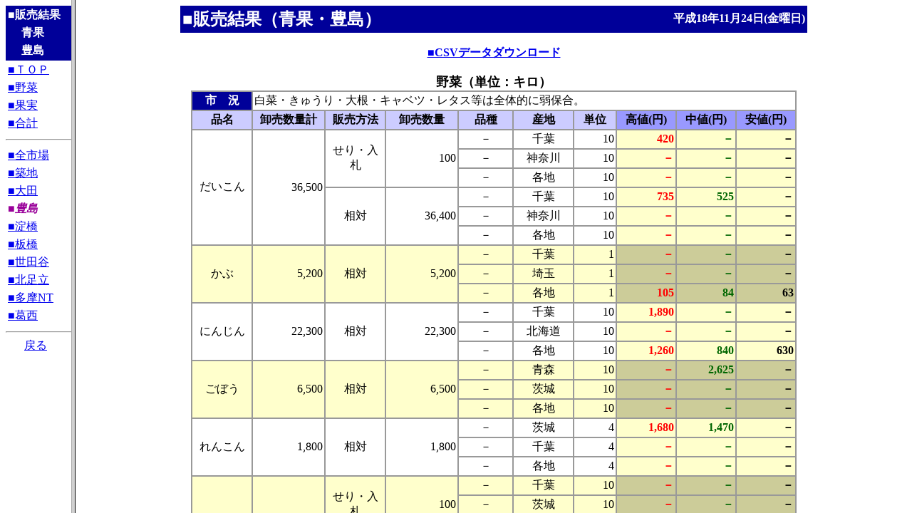

--- FILE ---
content_type: text/html
request_url: http://shijou-nippo.metro.tokyo.lg.jp/SN/200611/20061124/Sei/SN_Sei_Toshima_index.html
body_size: 280
content:
<HTML>
<HEAD>
  <META HTTP-EQUIV="Content-Type" CONTENT="text/html;CHARSET=x-sjis">
  <TITLE>販売結果（青果）</TITLE>
</HEAD>
<FRAMESET COLS="100,1*">
  <FRAME SRC=SN_Sei_Toshima_Menu.html NAME=MENU >
  <FRAME SRC=SN_Sei_Toshima.html  NAME=CONTENT >
</FRAMESET>
</HTML>


--- FILE ---
content_type: text/html
request_url: http://shijou-nippo.metro.tokyo.lg.jp/SN/200611/20061124/Sei/SN_Sei_Toshima_Menu.html
body_size: 1847
content:
<HTML>
<HEAD>
<META HTTP-EQUIV='Content-Type' CONTENT='text/html;CHARSET=x-sjis'>
<TITLE>販売結果（青果・豊島）</TITLE>
</HEAD>
<BODY BGCOLOR='#FFFFFF'>
<CENTER>
<TABLE WIDTH='118' BORDER='0' BGCOLOR='#000099' >
<TR><TH WIDTH='100%' ALIGN='LEFT' COLSPAN='2'>
<FONT COLOR='#FFFFFF'>■販売結果</FONT></TH></TR>
<TR><TD WIDTH='15%' ROWSPAN='2'></TD>
<TH ALIGN='LEFT'><FONT COLOR='#FFFFFF'>青果</FONT></TH></TR>
<TR><TH ALIGN='LEFT'><FONT COLOR='#FFFFFF'>豊島
</FONT></TH></TR></TABLE>
<TABLE WIDTH='118' BORDER='0' >
<TR><TD><A HREF="SN_Sei_Toshima.html" TARGET=CONTENT>■ＴＯＰ</A></TD></TR>
<TR><TD><A HREF="SN_Sei_Toshima.html#BUNRUI1" TARGET=CONTENT>■野菜</A></TD></TR>
<TR><TD><A HREF="SN_Sei_Toshima.html#BUNRUI2" TARGET=CONTENT>■果実</A></TD></TR>
<TR><TD><A HREF="SN_Sei_Toshima.html#BUNRUI3" TARGET=CONTENT>■合計</A></TD></TR>
</TABLE>
<HR WIDTH='118' ALIGN='CENTER'>
<TABLE WIDTH='118' BORDER='0' >
<TR><TD><A HREF="SN_Sei_Zen_index.html" TARGET=_top>■全市場</A></TD></TR>
<TR><TD><A TARGET=_top HREF="SN_Sei_Tukiji_index.html" >■築地</A></TD></TR>
<TR><TD><A TARGET=_top HREF="SN_Sei_Oota_index.html" >■大田</A></TD></TR>
<TR><TH ALIGN='LEFT'><FONT COLOR='#990099'><EM>■豊島</EM></FONT></TH></TR>
<TR><TD><A TARGET=_top HREF="SN_Sei_Yodobashi_index.html" >■淀橋</A></TD></TR>
<TR><TD><A TARGET=_top HREF="SN_Sei_Itabashi_index.html" >■板橋</A></TD></TR>
<TR><TD><A TARGET=_top HREF="SN_Sei_Setagaya_index.html" >■世田谷</A></TD></TR>
<TR><TD><A TARGET=_top HREF="SN_Sei_KitaAdati_index.html" >■北足立</A></TD></TR>
<TR><TD><A TARGET=_top HREF="SN_Sei_TamaNT_index.html" >■多摩NT</A></TD></TR>
<TR><TD><A TARGET=_top HREF="SN_Sei_Kasai_index.html" >■葛西</A></TD></TR>
</TABLE>
<HR WIDTH='118' ALIGN='CENTER'>
<A HREF="../../../SN_Top.html"TARGET="_top">戻る</A>
</CENTER>
</BODY>
</HTML>


--- FILE ---
content_type: text/html
request_url: http://shijou-nippo.metro.tokyo.lg.jp/SN/200611/20061124/Sei/SN_Sei_Toshima.html
body_size: 78168
content:
<HTML>
<HEAD>
<META HTTP-EQUIV='Content-Type' CONTENT='text/html;CHARSET=x-sjis'>
<TITLE>販売結果（青果・豊島）</TITLE>
</HEAD>
<BODY BGCOLOR='#ffffff'>
<CENTER>
<TABLE WIDTH ='880' BORDER='0' BGCOLOR='#000099' >
<TR>
<TH WIDTH='55%' ALIGN='LEFT' ><FONT SIZE='+2'color='#FFFFFF'>■販売結果（青果・豊島）</FONT></TH>
<TH WIDTH='45%' ALIGN='RIGHT'><FONT SIZE='+0' color='#FFFFFF'>平成18年11月24日(金曜日)</FONT></TH>
</TR>
</TABLE>
<BR>
<TABLE WIDTH='850' BORDER='0' CELLSPACING='0' CELLPADDING='0'>
<TR>
<TH><A HREF='Sei_K3.csv' download='Sei_K3.csv' TARGET=CONTENT>■CSVデータダウンロード</A></TH>
</TR>
</TABLE><BR>
<A NAME="BUNRUI1"></A>
<TABLE WIDTH='850' BORDER='1' CELLSPACING='0' CELLPADDING='2' BORDERCOLOR='#999999' >
<CAPTION ALIGN='LEFT'><FONT SIZE='+1'><B>野菜（単位：キロ）
</B></FONT></CAPTION>
<TR>
<TH BGCOLOR='#000099' >
<FONT COLOR='#FFFFFF' >市　況</FONT></TH>
<TD ALIGN='LEFT' COLSPAN='9' BGCOLOR='#FFFFFF'>白菜・きゅうり・大根・キャベツ・レタス等は全体的に弱保合。
</TD></TR>
<TR>
<TH WIDTH='10%' BGCOLOR='#CCCCFF' >品名</TH>
<TH WIDTH='12%'  BGCOLOR='#CCCCFF' >卸売数量計</TH>
<TH WIDTH='10%' BGCOLOR='#CCCCFF' >販売方法</TH>
<TH WIDTH='12%'  BGCOLOR='#CCCCFF' >卸売数量</TH>
<TH WIDTH='9%' BGCOLOR='#CCCCFF' >品種</TH>
<TH WIDTH='10%' BGCOLOR='#CCCCFF' >産地</TH>
<TH WIDTH='7%'  BGCOLOR='#CCCCFF' >単位</TH>
<TH WIDTH='10%'  BGCOLOR='#9999FF' >高値(円)</TH>
<TH WIDTH='10%'  BGCOLOR='#9999FF' >中値(円)</TH>
<TH WIDTH='10%'  BGCOLOR='#9999FF' >安値(円)</TH>
</TR>
<TR>
<TD ALIGN='CENTER' ROWSPAN='6' BGCOLOR='#FFFFFF'         >だいこん</TD>
<TD ALIGN='RIGHT' ROWSPAN='6' BGCOLOR='#FFFFFF'  NOWRAP >36,500</TD>
<TD ALIGN='CENTER' ROWSPAN='3' BGCOLOR='#FFFFFF'         >せり・入札</TD>
<TD ALIGN='RIGHT' ROWSPAN='3' BGCOLOR='#FFFFFF'  NOWRAP >100</TD>
<TD ALIGN='CENTER' BGCOLOR='#FFFFFF' >－</TD>
<TD ALIGN='CENTER' BGCOLOR='#FFFFFF' >千葉</TD>
<TD ALIGN='RIGHT' BGCOLOR='#FFFFFF'  NOWRAP >10</TD>
<TH ALIGN='RIGHT' BGCOLOR='#FFFFCC'  NOWRAP ><FONT COLOR='#FF0000'>420</FONT></TH>
<TH ALIGN='RIGHT' BGCOLOR='#FFFFCC'  NOWRAP ><FONT COLOR='#006600'>－</FONT></TH>
<TH ALIGN='RIGHT' BGCOLOR='#FFFFCC'  NOWRAP ><FONT COLOR='#000000'>－</FONT></TH>
</TR>
<TR>
<TD ALIGN='CENTER' BGCOLOR='#FFFFFF' >－</TD>
<TD ALIGN='CENTER' BGCOLOR='#FFFFFF' >神奈川</TD>
<TD ALIGN='RIGHT' BGCOLOR='#FFFFFF'  NOWRAP >10</TD>
<TH ALIGN='RIGHT' BGCOLOR='#FFFFCC'  NOWRAP ><FONT COLOR='#FF0000'>－</FONT></TH>
<TH ALIGN='RIGHT' BGCOLOR='#FFFFCC'  NOWRAP ><FONT COLOR='#006600'>－</FONT></TH>
<TH ALIGN='RIGHT' BGCOLOR='#FFFFCC'  NOWRAP ><FONT COLOR='#000000'>－</FONT></TH>
</TR>
<TR>
<TD ALIGN='CENTER' BGCOLOR='#FFFFFF' >－</TD>
<TD ALIGN='CENTER' BGCOLOR='#FFFFFF' >各地</TD>
<TD ALIGN='RIGHT' BGCOLOR='#FFFFFF'  NOWRAP >10</TD>
<TH ALIGN='RIGHT' BGCOLOR='#FFFFCC'  NOWRAP ><FONT COLOR='#FF0000'>－</FONT></TH>
<TH ALIGN='RIGHT' BGCOLOR='#FFFFCC'  NOWRAP ><FONT COLOR='#006600'>－</FONT></TH>
<TH ALIGN='RIGHT' BGCOLOR='#FFFFCC'  NOWRAP ><FONT COLOR='#000000'>－</FONT></TH>
</TR>
</TR>
<TD ALIGN='CENTER' ROWSPAN='3' BGCOLOR='#FFFFFF'         >相対</TD>
<TD ALIGN='RIGHT' ROWSPAN='3' BGCOLOR='#FFFFFF'  NOWRAP >36,400</TD>
<TD ALIGN='CENTER' BGCOLOR='#FFFFFF' >－</TD>
<TD ALIGN='CENTER' BGCOLOR='#FFFFFF' >千葉</TD>
<TD ALIGN='RIGHT' BGCOLOR='#FFFFFF'  NOWRAP >10</TD>
<TH ALIGN='RIGHT' BGCOLOR='#FFFFCC'  NOWRAP ><FONT COLOR='#FF0000'>735</FONT></TH>
<TH ALIGN='RIGHT' BGCOLOR='#FFFFCC'  NOWRAP ><FONT COLOR='#006600'>525</FONT></TH>
<TH ALIGN='RIGHT' BGCOLOR='#FFFFCC'  NOWRAP ><FONT COLOR='#000000'>－</FONT></TH>
</TR>
<TR>
<TD ALIGN='CENTER' BGCOLOR='#FFFFFF' >－</TD>
<TD ALIGN='CENTER' BGCOLOR='#FFFFFF' >神奈川</TD>
<TD ALIGN='RIGHT' BGCOLOR='#FFFFFF'  NOWRAP >10</TD>
<TH ALIGN='RIGHT' BGCOLOR='#FFFFCC'  NOWRAP ><FONT COLOR='#FF0000'>－</FONT></TH>
<TH ALIGN='RIGHT' BGCOLOR='#FFFFCC'  NOWRAP ><FONT COLOR='#006600'>－</FONT></TH>
<TH ALIGN='RIGHT' BGCOLOR='#FFFFCC'  NOWRAP ><FONT COLOR='#000000'>－</FONT></TH>
</TR>
<TR>
<TD ALIGN='CENTER' BGCOLOR='#FFFFFF' >－</TD>
<TD ALIGN='CENTER' BGCOLOR='#FFFFFF' >各地</TD>
<TD ALIGN='RIGHT' BGCOLOR='#FFFFFF'  NOWRAP >10</TD>
<TH ALIGN='RIGHT' BGCOLOR='#FFFFCC'  NOWRAP ><FONT COLOR='#FF0000'>－</FONT></TH>
<TH ALIGN='RIGHT' BGCOLOR='#FFFFCC'  NOWRAP ><FONT COLOR='#006600'>－</FONT></TH>
<TH ALIGN='RIGHT' BGCOLOR='#FFFFCC'  NOWRAP ><FONT COLOR='#000000'>－</FONT></TH>
</TR>
<TR>
<TD ALIGN='CENTER' ROWSPAN='3' BGCOLOR='#FFFFCC'         >かぶ</TD>
<TD ALIGN='RIGHT' ROWSPAN='3' BGCOLOR='#FFFFCC'  NOWRAP >5,200</TD>
<TD ALIGN='CENTER' ROWSPAN='3' BGCOLOR='#FFFFCC'         >相対</TD>
<TD ALIGN='RIGHT' ROWSPAN='3' BGCOLOR='#FFFFCC'  NOWRAP >5,200</TD>
<TD ALIGN='CENTER' BGCOLOR='#FFFFCC' >－</TD>
<TD ALIGN='CENTER' BGCOLOR='#FFFFCC' >千葉</TD>
<TD ALIGN='RIGHT' BGCOLOR='#FFFFCC'  NOWRAP >1</TD>
<TH ALIGN='RIGHT' BGCOLOR='#CCCC99'  NOWRAP ><FONT COLOR='#FF0000'>－</FONT></TH>
<TH ALIGN='RIGHT' BGCOLOR='#CCCC99'  NOWRAP ><FONT COLOR='#006600'>－</FONT></TH>
<TH ALIGN='RIGHT' BGCOLOR='#CCCC99'  NOWRAP ><FONT COLOR='#000000'>－</FONT></TH>
</TR>
<TR>
<TD ALIGN='CENTER' BGCOLOR='#FFFFCC' >－</TD>
<TD ALIGN='CENTER' BGCOLOR='#FFFFCC' >埼玉</TD>
<TD ALIGN='RIGHT' BGCOLOR='#FFFFCC'  NOWRAP >1</TD>
<TH ALIGN='RIGHT' BGCOLOR='#CCCC99'  NOWRAP ><FONT COLOR='#FF0000'>－</FONT></TH>
<TH ALIGN='RIGHT' BGCOLOR='#CCCC99'  NOWRAP ><FONT COLOR='#006600'>－</FONT></TH>
<TH ALIGN='RIGHT' BGCOLOR='#CCCC99'  NOWRAP ><FONT COLOR='#000000'>－</FONT></TH>
</TR>
<TR>
<TD ALIGN='CENTER' BGCOLOR='#FFFFCC' >－</TD>
<TD ALIGN='CENTER' BGCOLOR='#FFFFCC' >各地</TD>
<TD ALIGN='RIGHT' BGCOLOR='#FFFFCC'  NOWRAP >1</TD>
<TH ALIGN='RIGHT' BGCOLOR='#CCCC99'  NOWRAP ><FONT COLOR='#FF0000'>105</FONT></TH>
<TH ALIGN='RIGHT' BGCOLOR='#CCCC99'  NOWRAP ><FONT COLOR='#006600'>84</FONT></TH>
<TH ALIGN='RIGHT' BGCOLOR='#CCCC99'  NOWRAP ><FONT COLOR='#000000'>63</FONT></TH>
</TR>
<TR>
<TD ALIGN='CENTER' ROWSPAN='3' BGCOLOR='#FFFFFF'         >にんじん</TD>
<TD ALIGN='RIGHT' ROWSPAN='3' BGCOLOR='#FFFFFF'  NOWRAP >22,300</TD>
<TD ALIGN='CENTER' ROWSPAN='3' BGCOLOR='#FFFFFF'         >相対</TD>
<TD ALIGN='RIGHT' ROWSPAN='3' BGCOLOR='#FFFFFF'  NOWRAP >22,300</TD>
<TD ALIGN='CENTER' BGCOLOR='#FFFFFF' >－</TD>
<TD ALIGN='CENTER' BGCOLOR='#FFFFFF' >千葉</TD>
<TD ALIGN='RIGHT' BGCOLOR='#FFFFFF'  NOWRAP >10</TD>
<TH ALIGN='RIGHT' BGCOLOR='#FFFFCC'  NOWRAP ><FONT COLOR='#FF0000'>1,890</FONT></TH>
<TH ALIGN='RIGHT' BGCOLOR='#FFFFCC'  NOWRAP ><FONT COLOR='#006600'>－</FONT></TH>
<TH ALIGN='RIGHT' BGCOLOR='#FFFFCC'  NOWRAP ><FONT COLOR='#000000'>－</FONT></TH>
</TR>
<TR>
<TD ALIGN='CENTER' BGCOLOR='#FFFFFF' >－</TD>
<TD ALIGN='CENTER' BGCOLOR='#FFFFFF' >北海道</TD>
<TD ALIGN='RIGHT' BGCOLOR='#FFFFFF'  NOWRAP >10</TD>
<TH ALIGN='RIGHT' BGCOLOR='#FFFFCC'  NOWRAP ><FONT COLOR='#FF0000'>－</FONT></TH>
<TH ALIGN='RIGHT' BGCOLOR='#FFFFCC'  NOWRAP ><FONT COLOR='#006600'>－</FONT></TH>
<TH ALIGN='RIGHT' BGCOLOR='#FFFFCC'  NOWRAP ><FONT COLOR='#000000'>－</FONT></TH>
</TR>
<TR>
<TD ALIGN='CENTER' BGCOLOR='#FFFFFF' >－</TD>
<TD ALIGN='CENTER' BGCOLOR='#FFFFFF' >各地</TD>
<TD ALIGN='RIGHT' BGCOLOR='#FFFFFF'  NOWRAP >10</TD>
<TH ALIGN='RIGHT' BGCOLOR='#FFFFCC'  NOWRAP ><FONT COLOR='#FF0000'>1,260</FONT></TH>
<TH ALIGN='RIGHT' BGCOLOR='#FFFFCC'  NOWRAP ><FONT COLOR='#006600'>840</FONT></TH>
<TH ALIGN='RIGHT' BGCOLOR='#FFFFCC'  NOWRAP ><FONT COLOR='#000000'>630</FONT></TH>
</TR>
<TR>
<TD ALIGN='CENTER' ROWSPAN='3' BGCOLOR='#FFFFCC'         >ごぼう</TD>
<TD ALIGN='RIGHT' ROWSPAN='3' BGCOLOR='#FFFFCC'  NOWRAP >6,500</TD>
<TD ALIGN='CENTER' ROWSPAN='3' BGCOLOR='#FFFFCC'         >相対</TD>
<TD ALIGN='RIGHT' ROWSPAN='3' BGCOLOR='#FFFFCC'  NOWRAP >6,500</TD>
<TD ALIGN='CENTER' BGCOLOR='#FFFFCC' >－</TD>
<TD ALIGN='CENTER' BGCOLOR='#FFFFCC' >青森</TD>
<TD ALIGN='RIGHT' BGCOLOR='#FFFFCC'  NOWRAP >10</TD>
<TH ALIGN='RIGHT' BGCOLOR='#CCCC99'  NOWRAP ><FONT COLOR='#FF0000'>－</FONT></TH>
<TH ALIGN='RIGHT' BGCOLOR='#CCCC99'  NOWRAP ><FONT COLOR='#006600'>2,625</FONT></TH>
<TH ALIGN='RIGHT' BGCOLOR='#CCCC99'  NOWRAP ><FONT COLOR='#000000'>－</FONT></TH>
</TR>
<TR>
<TD ALIGN='CENTER' BGCOLOR='#FFFFCC' >－</TD>
<TD ALIGN='CENTER' BGCOLOR='#FFFFCC' >茨城</TD>
<TD ALIGN='RIGHT' BGCOLOR='#FFFFCC'  NOWRAP >10</TD>
<TH ALIGN='RIGHT' BGCOLOR='#CCCC99'  NOWRAP ><FONT COLOR='#FF0000'>－</FONT></TH>
<TH ALIGN='RIGHT' BGCOLOR='#CCCC99'  NOWRAP ><FONT COLOR='#006600'>－</FONT></TH>
<TH ALIGN='RIGHT' BGCOLOR='#CCCC99'  NOWRAP ><FONT COLOR='#000000'>－</FONT></TH>
</TR>
<TR>
<TD ALIGN='CENTER' BGCOLOR='#FFFFCC' >－</TD>
<TD ALIGN='CENTER' BGCOLOR='#FFFFCC' >各地</TD>
<TD ALIGN='RIGHT' BGCOLOR='#FFFFCC'  NOWRAP >10</TD>
<TH ALIGN='RIGHT' BGCOLOR='#CCCC99'  NOWRAP ><FONT COLOR='#FF0000'>－</FONT></TH>
<TH ALIGN='RIGHT' BGCOLOR='#CCCC99'  NOWRAP ><FONT COLOR='#006600'>－</FONT></TH>
<TH ALIGN='RIGHT' BGCOLOR='#CCCC99'  NOWRAP ><FONT COLOR='#000000'>－</FONT></TH>
</TR>
<TR>
<TD ALIGN='CENTER' ROWSPAN='3' BGCOLOR='#FFFFFF'         >れんこん</TD>
<TD ALIGN='RIGHT' ROWSPAN='3' BGCOLOR='#FFFFFF'  NOWRAP >1,800</TD>
<TD ALIGN='CENTER' ROWSPAN='3' BGCOLOR='#FFFFFF'         >相対</TD>
<TD ALIGN='RIGHT' ROWSPAN='3' BGCOLOR='#FFFFFF'  NOWRAP >1,800</TD>
<TD ALIGN='CENTER' BGCOLOR='#FFFFFF' >－</TD>
<TD ALIGN='CENTER' BGCOLOR='#FFFFFF' >茨城</TD>
<TD ALIGN='RIGHT' BGCOLOR='#FFFFFF'  NOWRAP >4</TD>
<TH ALIGN='RIGHT' BGCOLOR='#FFFFCC'  NOWRAP ><FONT COLOR='#FF0000'>1,680</FONT></TH>
<TH ALIGN='RIGHT' BGCOLOR='#FFFFCC'  NOWRAP ><FONT COLOR='#006600'>1,470</FONT></TH>
<TH ALIGN='RIGHT' BGCOLOR='#FFFFCC'  NOWRAP ><FONT COLOR='#000000'>－</FONT></TH>
</TR>
<TR>
<TD ALIGN='CENTER' BGCOLOR='#FFFFFF' >－</TD>
<TD ALIGN='CENTER' BGCOLOR='#FFFFFF' >千葉</TD>
<TD ALIGN='RIGHT' BGCOLOR='#FFFFFF'  NOWRAP >4</TD>
<TH ALIGN='RIGHT' BGCOLOR='#FFFFCC'  NOWRAP ><FONT COLOR='#FF0000'>－</FONT></TH>
<TH ALIGN='RIGHT' BGCOLOR='#FFFFCC'  NOWRAP ><FONT COLOR='#006600'>－</FONT></TH>
<TH ALIGN='RIGHT' BGCOLOR='#FFFFCC'  NOWRAP ><FONT COLOR='#000000'>－</FONT></TH>
</TR>
<TR>
<TD ALIGN='CENTER' BGCOLOR='#FFFFFF' >－</TD>
<TD ALIGN='CENTER' BGCOLOR='#FFFFFF' >各地</TD>
<TD ALIGN='RIGHT' BGCOLOR='#FFFFFF'  NOWRAP >4</TD>
<TH ALIGN='RIGHT' BGCOLOR='#FFFFCC'  NOWRAP ><FONT COLOR='#FF0000'>－</FONT></TH>
<TH ALIGN='RIGHT' BGCOLOR='#FFFFCC'  NOWRAP ><FONT COLOR='#006600'>－</FONT></TH>
<TH ALIGN='RIGHT' BGCOLOR='#FFFFCC'  NOWRAP ><FONT COLOR='#000000'>－</FONT></TH>
</TR>
<TR>
<TD ALIGN='CENTER' ROWSPAN='6' BGCOLOR='#FFFFCC'         >キャベツ</TD>
<TD ALIGN='RIGHT' ROWSPAN='6' BGCOLOR='#FFFFCC'  NOWRAP >28,400</TD>
<TD ALIGN='CENTER' ROWSPAN='3' BGCOLOR='#FFFFCC'         >せり・入札</TD>
<TD ALIGN='RIGHT' ROWSPAN='3' BGCOLOR='#FFFFCC'  NOWRAP >100</TD>
<TD ALIGN='CENTER' BGCOLOR='#FFFFCC' >－</TD>
<TD ALIGN='CENTER' BGCOLOR='#FFFFCC' >千葉</TD>
<TD ALIGN='RIGHT' BGCOLOR='#FFFFCC'  NOWRAP >10</TD>
<TH ALIGN='RIGHT' BGCOLOR='#CCCC99'  NOWRAP ><FONT COLOR='#FF0000'>－</FONT></TH>
<TH ALIGN='RIGHT' BGCOLOR='#CCCC99'  NOWRAP ><FONT COLOR='#006600'>－</FONT></TH>
<TH ALIGN='RIGHT' BGCOLOR='#CCCC99'  NOWRAP ><FONT COLOR='#000000'>－</FONT></TH>
</TR>
<TR>
<TD ALIGN='CENTER' BGCOLOR='#FFFFCC' >－</TD>
<TD ALIGN='CENTER' BGCOLOR='#FFFFCC' >茨城</TD>
<TD ALIGN='RIGHT' BGCOLOR='#FFFFCC'  NOWRAP >10</TD>
<TH ALIGN='RIGHT' BGCOLOR='#CCCC99'  NOWRAP ><FONT COLOR='#FF0000'>－</FONT></TH>
<TH ALIGN='RIGHT' BGCOLOR='#CCCC99'  NOWRAP ><FONT COLOR='#006600'>－</FONT></TH>
<TH ALIGN='RIGHT' BGCOLOR='#CCCC99'  NOWRAP ><FONT COLOR='#000000'>－</FONT></TH>
</TR>
<TR>
<TD ALIGN='CENTER' BGCOLOR='#FFFFCC' >－</TD>
<TD ALIGN='CENTER' BGCOLOR='#FFFFCC' >各地</TD>
<TD ALIGN='RIGHT' BGCOLOR='#FFFFCC'  NOWRAP >10</TD>
<TH ALIGN='RIGHT' BGCOLOR='#CCCC99'  NOWRAP ><FONT COLOR='#FF0000'>420</FONT></TH>
<TH ALIGN='RIGHT' BGCOLOR='#CCCC99'  NOWRAP ><FONT COLOR='#006600'>－</FONT></TH>
<TH ALIGN='RIGHT' BGCOLOR='#CCCC99'  NOWRAP ><FONT COLOR='#000000'>－</FONT></TH>
</TR>
</TR>
<TD ALIGN='CENTER' ROWSPAN='3' BGCOLOR='#FFFFCC'         >相対</TD>
<TD ALIGN='RIGHT' ROWSPAN='3' BGCOLOR='#FFFFCC'  NOWRAP >28,300</TD>
<TD ALIGN='CENTER' BGCOLOR='#FFFFCC' >－</TD>
<TD ALIGN='CENTER' BGCOLOR='#FFFFCC' >千葉</TD>
<TD ALIGN='RIGHT' BGCOLOR='#FFFFCC'  NOWRAP >10</TD>
<TH ALIGN='RIGHT' BGCOLOR='#CCCC99'  NOWRAP ><FONT COLOR='#FF0000'>525</FONT></TH>
<TH ALIGN='RIGHT' BGCOLOR='#CCCC99'  NOWRAP ><FONT COLOR='#006600'>－</FONT></TH>
<TH ALIGN='RIGHT' BGCOLOR='#CCCC99'  NOWRAP ><FONT COLOR='#000000'>－</FONT></TH>
</TR>
<TR>
<TD ALIGN='CENTER' BGCOLOR='#FFFFCC' >－</TD>
<TD ALIGN='CENTER' BGCOLOR='#FFFFCC' >茨城</TD>
<TD ALIGN='RIGHT' BGCOLOR='#FFFFCC'  NOWRAP >10</TD>
<TH ALIGN='RIGHT' BGCOLOR='#CCCC99'  NOWRAP ><FONT COLOR='#FF0000'>－</FONT></TH>
<TH ALIGN='RIGHT' BGCOLOR='#CCCC99'  NOWRAP ><FONT COLOR='#006600'>－</FONT></TH>
<TH ALIGN='RIGHT' BGCOLOR='#CCCC99'  NOWRAP ><FONT COLOR='#000000'>－</FONT></TH>
</TR>
<TR>
<TD ALIGN='CENTER' BGCOLOR='#FFFFCC' >－</TD>
<TD ALIGN='CENTER' BGCOLOR='#FFFFCC' >各地</TD>
<TD ALIGN='RIGHT' BGCOLOR='#FFFFCC'  NOWRAP >10</TD>
<TH ALIGN='RIGHT' BGCOLOR='#CCCC99'  NOWRAP ><FONT COLOR='#FF0000'>735</FONT></TH>
<TH ALIGN='RIGHT' BGCOLOR='#CCCC99'  NOWRAP ><FONT COLOR='#006600'>525</FONT></TH>
<TH ALIGN='RIGHT' BGCOLOR='#CCCC99'  NOWRAP ><FONT COLOR='#000000'>420</FONT></TH>
</TR>
<TR>
<TD ALIGN='CENTER' ROWSPAN='6' BGCOLOR='#FFFFFF'         >レタス</TD>
<TD ALIGN='RIGHT' ROWSPAN='6' BGCOLOR='#FFFFFF'  NOWRAP >37,600</TD>
<TD ALIGN='CENTER' ROWSPAN='3' BGCOLOR='#FFFFFF'         >せり・入札</TD>
<TD ALIGN='RIGHT' ROWSPAN='3' BGCOLOR='#FFFFFF'  NOWRAP >100</TD>
<TD ALIGN='CENTER' BGCOLOR='#FFFFFF' >－</TD>
<TD ALIGN='CENTER' BGCOLOR='#FFFFFF' >茨城</TD>
<TD ALIGN='RIGHT' BGCOLOR='#FFFFFF'  NOWRAP >10</TD>
<TH ALIGN='RIGHT' BGCOLOR='#FFFFCC'  NOWRAP ><FONT COLOR='#FF0000'>630</FONT></TH>
<TH ALIGN='RIGHT' BGCOLOR='#FFFFCC'  NOWRAP ><FONT COLOR='#006600'>－</FONT></TH>
<TH ALIGN='RIGHT' BGCOLOR='#FFFFCC'  NOWRAP ><FONT COLOR='#000000'>－</FONT></TH>
</TR>
<TR>
<TD ALIGN='CENTER' BGCOLOR='#FFFFFF' >－</TD>
<TD ALIGN='CENTER' BGCOLOR='#FFFFFF' >香川</TD>
<TD ALIGN='RIGHT' BGCOLOR='#FFFFFF'  NOWRAP >10</TD>
<TH ALIGN='RIGHT' BGCOLOR='#FFFFCC'  NOWRAP ><FONT COLOR='#FF0000'>－</FONT></TH>
<TH ALIGN='RIGHT' BGCOLOR='#FFFFCC'  NOWRAP ><FONT COLOR='#006600'>－</FONT></TH>
<TH ALIGN='RIGHT' BGCOLOR='#FFFFCC'  NOWRAP ><FONT COLOR='#000000'>－</FONT></TH>
</TR>
<TR>
<TD ALIGN='CENTER' BGCOLOR='#FFFFFF' >－</TD>
<TD ALIGN='CENTER' BGCOLOR='#FFFFFF' >各地</TD>
<TD ALIGN='RIGHT' BGCOLOR='#FFFFFF'  NOWRAP >10</TD>
<TH ALIGN='RIGHT' BGCOLOR='#FFFFCC'  NOWRAP ><FONT COLOR='#FF0000'>－</FONT></TH>
<TH ALIGN='RIGHT' BGCOLOR='#FFFFCC'  NOWRAP ><FONT COLOR='#006600'>－</FONT></TH>
<TH ALIGN='RIGHT' BGCOLOR='#FFFFCC'  NOWRAP ><FONT COLOR='#000000'>－</FONT></TH>
</TR>
</TR>
<TD ALIGN='CENTER' ROWSPAN='3' BGCOLOR='#FFFFFF'         >相対</TD>
<TD ALIGN='RIGHT' ROWSPAN='3' BGCOLOR='#FFFFFF'  NOWRAP >37,500</TD>
<TD ALIGN='CENTER' BGCOLOR='#FFFFFF' >－</TD>
<TD ALIGN='CENTER' BGCOLOR='#FFFFFF' >茨城</TD>
<TD ALIGN='RIGHT' BGCOLOR='#FFFFFF'  NOWRAP >10</TD>
<TH ALIGN='RIGHT' BGCOLOR='#FFFFCC'  NOWRAP ><FONT COLOR='#FF0000'>1,050</FONT></TH>
<TH ALIGN='RIGHT' BGCOLOR='#FFFFCC'  NOWRAP ><FONT COLOR='#006600'>840</FONT></TH>
<TH ALIGN='RIGHT' BGCOLOR='#FFFFCC'  NOWRAP ><FONT COLOR='#000000'>－</FONT></TH>
</TR>
<TR>
<TD ALIGN='CENTER' BGCOLOR='#FFFFFF' >－</TD>
<TD ALIGN='CENTER' BGCOLOR='#FFFFFF' >香川</TD>
<TD ALIGN='RIGHT' BGCOLOR='#FFFFFF'  NOWRAP >10</TD>
<TH ALIGN='RIGHT' BGCOLOR='#FFFFCC'  NOWRAP ><FONT COLOR='#FF0000'>1,575</FONT></TH>
<TH ALIGN='RIGHT' BGCOLOR='#FFFFCC'  NOWRAP ><FONT COLOR='#006600'>－</FONT></TH>
<TH ALIGN='RIGHT' BGCOLOR='#FFFFCC'  NOWRAP ><FONT COLOR='#000000'>－</FONT></TH>
</TR>
<TR>
<TD ALIGN='CENTER' BGCOLOR='#FFFFFF' >－</TD>
<TD ALIGN='CENTER' BGCOLOR='#FFFFFF' >各地</TD>
<TD ALIGN='RIGHT' BGCOLOR='#FFFFFF'  NOWRAP >10</TD>
<TH ALIGN='RIGHT' BGCOLOR='#FFFFCC'  NOWRAP ><FONT COLOR='#FF0000'>1,575</FONT></TH>
<TH ALIGN='RIGHT' BGCOLOR='#FFFFCC'  NOWRAP ><FONT COLOR='#006600'>1,365</FONT></TH>
<TH ALIGN='RIGHT' BGCOLOR='#FFFFCC'  NOWRAP ><FONT COLOR='#000000'>1,155</FONT></TH>
</TR>
<TR>
<TD ALIGN='CENTER' ROWSPAN='6' BGCOLOR='#FFFFCC'         >はくさい</TD>
<TD ALIGN='RIGHT' ROWSPAN='6' BGCOLOR='#FFFFCC'  NOWRAP >30,000</TD>
<TD ALIGN='CENTER' ROWSPAN='3' BGCOLOR='#FFFFCC'         >せり・入札</TD>
<TD ALIGN='RIGHT' ROWSPAN='3' BGCOLOR='#FFFFCC'  NOWRAP >150</TD>
<TD ALIGN='CENTER' BGCOLOR='#FFFFCC' >－</TD>
<TD ALIGN='CENTER' BGCOLOR='#FFFFCC' >茨城</TD>
<TD ALIGN='RIGHT' BGCOLOR='#FFFFCC'  NOWRAP >15</TD>
<TH ALIGN='RIGHT' BGCOLOR='#CCCC99'  NOWRAP ><FONT COLOR='#FF0000'>525</FONT></TH>
<TH ALIGN='RIGHT' BGCOLOR='#CCCC99'  NOWRAP ><FONT COLOR='#006600'>－</FONT></TH>
<TH ALIGN='RIGHT' BGCOLOR='#CCCC99'  NOWRAP ><FONT COLOR='#000000'>－</FONT></TH>
</TR>
<TR>
<TD ALIGN='CENTER' BGCOLOR='#FFFFCC' >－</TD>
<TD ALIGN='CENTER' BGCOLOR='#FFFFCC' >群馬</TD>
<TD ALIGN='RIGHT' BGCOLOR='#FFFFCC'  NOWRAP >15</TD>
<TH ALIGN='RIGHT' BGCOLOR='#CCCC99'  NOWRAP ><FONT COLOR='#FF0000'>－</FONT></TH>
<TH ALIGN='RIGHT' BGCOLOR='#CCCC99'  NOWRAP ><FONT COLOR='#006600'>－</FONT></TH>
<TH ALIGN='RIGHT' BGCOLOR='#CCCC99'  NOWRAP ><FONT COLOR='#000000'>－</FONT></TH>
</TR>
<TR>
<TD ALIGN='CENTER' BGCOLOR='#FFFFCC' >－</TD>
<TD ALIGN='CENTER' BGCOLOR='#FFFFCC' >各地</TD>
<TD ALIGN='RIGHT' BGCOLOR='#FFFFCC'  NOWRAP >15</TD>
<TH ALIGN='RIGHT' BGCOLOR='#CCCC99'  NOWRAP ><FONT COLOR='#FF0000'>－</FONT></TH>
<TH ALIGN='RIGHT' BGCOLOR='#CCCC99'  NOWRAP ><FONT COLOR='#006600'>－</FONT></TH>
<TH ALIGN='RIGHT' BGCOLOR='#CCCC99'  NOWRAP ><FONT COLOR='#000000'>－</FONT></TH>
</TR>
</TR>
<TD ALIGN='CENTER' ROWSPAN='3' BGCOLOR='#FFFFCC'         >相対</TD>
<TD ALIGN='RIGHT' ROWSPAN='3' BGCOLOR='#FFFFCC'  NOWRAP >29,850</TD>
<TD ALIGN='CENTER' BGCOLOR='#FFFFCC' >－</TD>
<TD ALIGN='CENTER' BGCOLOR='#FFFFCC' >茨城</TD>
<TD ALIGN='RIGHT' BGCOLOR='#FFFFCC'  NOWRAP >15</TD>
<TH ALIGN='RIGHT' BGCOLOR='#CCCC99'  NOWRAP ><FONT COLOR='#FF0000'>945</FONT></TH>
<TH ALIGN='RIGHT' BGCOLOR='#CCCC99'  NOWRAP ><FONT COLOR='#006600'>735</FONT></TH>
<TH ALIGN='RIGHT' BGCOLOR='#CCCC99'  NOWRAP ><FONT COLOR='#000000'>－</FONT></TH>
</TR>
<TR>
<TD ALIGN='CENTER' BGCOLOR='#FFFFCC' >－</TD>
<TD ALIGN='CENTER' BGCOLOR='#FFFFCC' >群馬</TD>
<TD ALIGN='RIGHT' BGCOLOR='#FFFFCC'  NOWRAP >15</TD>
<TH ALIGN='RIGHT' BGCOLOR='#CCCC99'  NOWRAP ><FONT COLOR='#FF0000'>－</FONT></TH>
<TH ALIGN='RIGHT' BGCOLOR='#CCCC99'  NOWRAP ><FONT COLOR='#006600'>－</FONT></TH>
<TH ALIGN='RIGHT' BGCOLOR='#CCCC99'  NOWRAP ><FONT COLOR='#000000'>－</FONT></TH>
</TR>
<TR>
<TD ALIGN='CENTER' BGCOLOR='#FFFFCC' >－</TD>
<TD ALIGN='CENTER' BGCOLOR='#FFFFCC' >各地</TD>
<TD ALIGN='RIGHT' BGCOLOR='#FFFFCC'  NOWRAP >15</TD>
<TH ALIGN='RIGHT' BGCOLOR='#CCCC99'  NOWRAP ><FONT COLOR='#FF0000'>－</FONT></TH>
<TH ALIGN='RIGHT' BGCOLOR='#CCCC99'  NOWRAP ><FONT COLOR='#006600'>－</FONT></TH>
<TH ALIGN='RIGHT' BGCOLOR='#CCCC99'  NOWRAP ><FONT COLOR='#000000'>－</FONT></TH>
</TR>
<TR>
<TD ALIGN='CENTER' ROWSPAN='6' BGCOLOR='#FFFFFF'         >こまつな</TD>
<TD ALIGN='RIGHT' ROWSPAN='6' BGCOLOR='#FFFFFF'  NOWRAP >2,500</TD>
<TD ALIGN='CENTER' ROWSPAN='3' BGCOLOR='#FFFFFF'         >せり・入札</TD>
<TD ALIGN='RIGHT' ROWSPAN='3' BGCOLOR='#FFFFFF'  NOWRAP >500</TD>
<TD ALIGN='CENTER' BGCOLOR='#FFFFFF' >－</TD>
<TD ALIGN='CENTER' BGCOLOR='#FFFFFF' >埼玉</TD>
<TD ALIGN='RIGHT' BGCOLOR='#FFFFFF'  NOWRAP >0.5</TD>
<TH ALIGN='RIGHT' BGCOLOR='#FFFFCC'  NOWRAP ><FONT COLOR='#FF0000'>53</FONT></TH>
<TH ALIGN='RIGHT' BGCOLOR='#FFFFCC'  NOWRAP ><FONT COLOR='#006600'>－</FONT></TH>
<TH ALIGN='RIGHT' BGCOLOR='#FFFFCC'  NOWRAP ><FONT COLOR='#000000'>－</FONT></TH>
</TR>
<TR>
<TD ALIGN='CENTER' BGCOLOR='#FFFFFF' >－</TD>
<TD ALIGN='CENTER' BGCOLOR='#FFFFFF' >東京</TD>
<TD ALIGN='RIGHT' BGCOLOR='#FFFFFF'  NOWRAP >0.5</TD>
<TH ALIGN='RIGHT' BGCOLOR='#FFFFCC'  NOWRAP ><FONT COLOR='#FF0000'>－</FONT></TH>
<TH ALIGN='RIGHT' BGCOLOR='#FFFFCC'  NOWRAP ><FONT COLOR='#006600'>－</FONT></TH>
<TH ALIGN='RIGHT' BGCOLOR='#FFFFCC'  NOWRAP ><FONT COLOR='#000000'>－</FONT></TH>
</TR>
<TR>
<TD ALIGN='CENTER' BGCOLOR='#FFFFFF' >－</TD>
<TD ALIGN='CENTER' BGCOLOR='#FFFFFF' >各地</TD>
<TD ALIGN='RIGHT' BGCOLOR='#FFFFFF'  NOWRAP >0.5</TD>
<TH ALIGN='RIGHT' BGCOLOR='#FFFFCC'  NOWRAP ><FONT COLOR='#FF0000'>－</FONT></TH>
<TH ALIGN='RIGHT' BGCOLOR='#FFFFCC'  NOWRAP ><FONT COLOR='#006600'>－</FONT></TH>
<TH ALIGN='RIGHT' BGCOLOR='#FFFFCC'  NOWRAP ><FONT COLOR='#000000'>－</FONT></TH>
</TR>
</TR>
<TD ALIGN='CENTER' ROWSPAN='3' BGCOLOR='#FFFFFF'         >相対</TD>
<TD ALIGN='RIGHT' ROWSPAN='3' BGCOLOR='#FFFFFF'  NOWRAP >2,000</TD>
<TD ALIGN='CENTER' BGCOLOR='#FFFFFF' >－</TD>
<TD ALIGN='CENTER' BGCOLOR='#FFFFFF' >埼玉</TD>
<TD ALIGN='RIGHT' BGCOLOR='#FFFFFF'  NOWRAP >0.5</TD>
<TH ALIGN='RIGHT' BGCOLOR='#FFFFCC'  NOWRAP ><FONT COLOR='#FF0000'>53</FONT></TH>
<TH ALIGN='RIGHT' BGCOLOR='#FFFFCC'  NOWRAP ><FONT COLOR='#006600'>42</FONT></TH>
<TH ALIGN='RIGHT' BGCOLOR='#FFFFCC'  NOWRAP ><FONT COLOR='#000000'>32</FONT></TH>
</TR>
<TR>
<TD ALIGN='CENTER' BGCOLOR='#FFFFFF' >－</TD>
<TD ALIGN='CENTER' BGCOLOR='#FFFFFF' >東京</TD>
<TD ALIGN='RIGHT' BGCOLOR='#FFFFFF'  NOWRAP >0.5</TD>
<TH ALIGN='RIGHT' BGCOLOR='#FFFFCC'  NOWRAP ><FONT COLOR='#FF0000'>53</FONT></TH>
<TH ALIGN='RIGHT' BGCOLOR='#FFFFCC'  NOWRAP ><FONT COLOR='#006600'>42</FONT></TH>
<TH ALIGN='RIGHT' BGCOLOR='#FFFFCC'  NOWRAP ><FONT COLOR='#000000'>32</FONT></TH>
</TR>
<TR>
<TD ALIGN='CENTER' BGCOLOR='#FFFFFF' >－</TD>
<TD ALIGN='CENTER' BGCOLOR='#FFFFFF' >各地</TD>
<TD ALIGN='RIGHT' BGCOLOR='#FFFFFF'  NOWRAP >0.5</TD>
<TH ALIGN='RIGHT' BGCOLOR='#FFFFCC'  NOWRAP ><FONT COLOR='#FF0000'>－</FONT></TH>
<TH ALIGN='RIGHT' BGCOLOR='#FFFFCC'  NOWRAP ><FONT COLOR='#006600'>－</FONT></TH>
<TH ALIGN='RIGHT' BGCOLOR='#FFFFCC'  NOWRAP ><FONT COLOR='#000000'>－</FONT></TH>
</TR>
<TR>
<TD ALIGN='CENTER' ROWSPAN='6' BGCOLOR='#FFFFCC'         >ほうれんそう</TD>
<TD ALIGN='RIGHT' ROWSPAN='6' BGCOLOR='#FFFFCC'  NOWRAP >6,500</TD>
<TD ALIGN='CENTER' ROWSPAN='3' BGCOLOR='#FFFFCC'         >せり・入札</TD>
<TD ALIGN='RIGHT' ROWSPAN='3' BGCOLOR='#FFFFCC'  NOWRAP >1,000</TD>
<TD ALIGN='CENTER' BGCOLOR='#FFFFCC' >－</TD>
<TD ALIGN='CENTER' BGCOLOR='#FFFFCC' >群馬</TD>
<TD ALIGN='RIGHT' BGCOLOR='#FFFFCC'  NOWRAP >0.2</TD>
<TH ALIGN='RIGHT' BGCOLOR='#CCCC99'  NOWRAP ><FONT COLOR='#FF0000'>－</FONT></TH>
<TH ALIGN='RIGHT' BGCOLOR='#CCCC99'  NOWRAP ><FONT COLOR='#006600'>－</FONT></TH>
<TH ALIGN='RIGHT' BGCOLOR='#CCCC99'  NOWRAP ><FONT COLOR='#000000'>－</FONT></TH>
</TR>
<TR>
<TD ALIGN='CENTER' BGCOLOR='#FFFFCC' >－</TD>
<TD ALIGN='CENTER' BGCOLOR='#FFFFCC' >埼玉</TD>
<TD ALIGN='RIGHT' BGCOLOR='#FFFFCC'  NOWRAP >0.2</TD>
<TH ALIGN='RIGHT' BGCOLOR='#CCCC99'  NOWRAP ><FONT COLOR='#FF0000'>－</FONT></TH>
<TH ALIGN='RIGHT' BGCOLOR='#CCCC99'  NOWRAP ><FONT COLOR='#006600'>－</FONT></TH>
<TH ALIGN='RIGHT' BGCOLOR='#CCCC99'  NOWRAP ><FONT COLOR='#000000'>－</FONT></TH>
</TR>
<TR>
<TD ALIGN='CENTER' BGCOLOR='#FFFFCC' >－</TD>
<TD ALIGN='CENTER' BGCOLOR='#FFFFCC' >各地</TD>
<TD ALIGN='RIGHT' BGCOLOR='#FFFFCC'  NOWRAP >0.2</TD>
<TH ALIGN='RIGHT' BGCOLOR='#CCCC99'  NOWRAP ><FONT COLOR='#FF0000'>74</FONT></TH>
<TH ALIGN='RIGHT' BGCOLOR='#CCCC99'  NOWRAP ><FONT COLOR='#006600'>－</FONT></TH>
<TH ALIGN='RIGHT' BGCOLOR='#CCCC99'  NOWRAP ><FONT COLOR='#000000'>－</FONT></TH>
</TR>
</TR>
<TD ALIGN='CENTER' ROWSPAN='3' BGCOLOR='#FFFFCC'         >相対</TD>
<TD ALIGN='RIGHT' ROWSPAN='3' BGCOLOR='#FFFFCC'  NOWRAP >5,500</TD>
<TD ALIGN='CENTER' BGCOLOR='#FFFFCC' >－</TD>
<TD ALIGN='CENTER' BGCOLOR='#FFFFCC' >群馬</TD>
<TD ALIGN='RIGHT' BGCOLOR='#FFFFCC'  NOWRAP >0.2</TD>
<TH ALIGN='RIGHT' BGCOLOR='#CCCC99'  NOWRAP ><FONT COLOR='#FF0000'>105</FONT></TH>
<TH ALIGN='RIGHT' BGCOLOR='#CCCC99'  NOWRAP ><FONT COLOR='#006600'>74</FONT></TH>
<TH ALIGN='RIGHT' BGCOLOR='#CCCC99'  NOWRAP ><FONT COLOR='#000000'>－</FONT></TH>
</TR>
<TR>
<TD ALIGN='CENTER' BGCOLOR='#FFFFCC' >－</TD>
<TD ALIGN='CENTER' BGCOLOR='#FFFFCC' >埼玉</TD>
<TD ALIGN='RIGHT' BGCOLOR='#FFFFCC'  NOWRAP >0.2</TD>
<TH ALIGN='RIGHT' BGCOLOR='#CCCC99'  NOWRAP ><FONT COLOR='#FF0000'>137</FONT></TH>
<TH ALIGN='RIGHT' BGCOLOR='#CCCC99'  NOWRAP ><FONT COLOR='#006600'>126</FONT></TH>
<TH ALIGN='RIGHT' BGCOLOR='#CCCC99'  NOWRAP ><FONT COLOR='#000000'>－</FONT></TH>
</TR>
<TR>
<TD ALIGN='CENTER' BGCOLOR='#FFFFCC' >－</TD>
<TD ALIGN='CENTER' BGCOLOR='#FFFFCC' >各地</TD>
<TD ALIGN='RIGHT' BGCOLOR='#FFFFCC'  NOWRAP >0.2</TD>
<TH ALIGN='RIGHT' BGCOLOR='#CCCC99'  NOWRAP ><FONT COLOR='#FF0000'>95</FONT></TH>
<TH ALIGN='RIGHT' BGCOLOR='#CCCC99'  NOWRAP ><FONT COLOR='#006600'>84</FONT></TH>
<TH ALIGN='RIGHT' BGCOLOR='#CCCC99'  NOWRAP ><FONT COLOR='#000000'>63</FONT></TH>
</TR>
<TR>
<TD ALIGN='CENTER' ROWSPAN='6' BGCOLOR='#FFFFFF'         >ねぎ</TD>
<TD ALIGN='RIGHT' ROWSPAN='6' BGCOLOR='#FFFFFF'  NOWRAP >14,800</TD>
<TD ALIGN='CENTER' ROWSPAN='3' BGCOLOR='#FFFFFF'         >せり・入札</TD>
<TD ALIGN='RIGHT' ROWSPAN='3' BGCOLOR='#FFFFFF'  NOWRAP >50</TD>
<TD ALIGN='CENTER' BGCOLOR='#FFFFFF' >－</TD>
<TD ALIGN='CENTER' BGCOLOR='#FFFFFF' >青森</TD>
<TD ALIGN='RIGHT' BGCOLOR='#FFFFFF'  NOWRAP >5</TD>
<TH ALIGN='RIGHT' BGCOLOR='#FFFFCC'  NOWRAP ><FONT COLOR='#FF0000'>1,470</FONT></TH>
<TH ALIGN='RIGHT' BGCOLOR='#FFFFCC'  NOWRAP ><FONT COLOR='#006600'>－</FONT></TH>
<TH ALIGN='RIGHT' BGCOLOR='#FFFFCC'  NOWRAP ><FONT COLOR='#000000'>－</FONT></TH>
</TR>
<TR>
<TD ALIGN='CENTER' BGCOLOR='#FFFFFF' >－</TD>
<TD ALIGN='CENTER' BGCOLOR='#FFFFFF' >埼玉</TD>
<TD ALIGN='RIGHT' BGCOLOR='#FFFFFF'  NOWRAP >5</TD>
<TH ALIGN='RIGHT' BGCOLOR='#FFFFCC'  NOWRAP ><FONT COLOR='#FF0000'>－</FONT></TH>
<TH ALIGN='RIGHT' BGCOLOR='#FFFFCC'  NOWRAP ><FONT COLOR='#006600'>－</FONT></TH>
<TH ALIGN='RIGHT' BGCOLOR='#FFFFCC'  NOWRAP ><FONT COLOR='#000000'>－</FONT></TH>
</TR>
<TR>
<TD ALIGN='CENTER' BGCOLOR='#FFFFFF' >－</TD>
<TD ALIGN='CENTER' BGCOLOR='#FFFFFF' >各地</TD>
<TD ALIGN='RIGHT' BGCOLOR='#FFFFFF'  NOWRAP >5</TD>
<TH ALIGN='RIGHT' BGCOLOR='#FFFFCC'  NOWRAP ><FONT COLOR='#FF0000'>－</FONT></TH>
<TH ALIGN='RIGHT' BGCOLOR='#FFFFCC'  NOWRAP ><FONT COLOR='#006600'>－</FONT></TH>
<TH ALIGN='RIGHT' BGCOLOR='#FFFFCC'  NOWRAP ><FONT COLOR='#000000'>－</FONT></TH>
</TR>
</TR>
<TD ALIGN='CENTER' ROWSPAN='3' BGCOLOR='#FFFFFF'         >相対</TD>
<TD ALIGN='RIGHT' ROWSPAN='3' BGCOLOR='#FFFFFF'  NOWRAP >14,750</TD>
<TD ALIGN='CENTER' BGCOLOR='#FFFFFF' >－</TD>
<TD ALIGN='CENTER' BGCOLOR='#FFFFFF' >青森</TD>
<TD ALIGN='RIGHT' BGCOLOR='#FFFFFF'  NOWRAP >5</TD>
<TH ALIGN='RIGHT' BGCOLOR='#FFFFCC'  NOWRAP ><FONT COLOR='#FF0000'>1,890</FONT></TH>
<TH ALIGN='RIGHT' BGCOLOR='#FFFFCC'  NOWRAP ><FONT COLOR='#006600'>1,680</FONT></TH>
<TH ALIGN='RIGHT' BGCOLOR='#FFFFCC'  NOWRAP ><FONT COLOR='#000000'>－</FONT></TH>
</TR>
<TR>
<TD ALIGN='CENTER' BGCOLOR='#FFFFFF' >－</TD>
<TD ALIGN='CENTER' BGCOLOR='#FFFFFF' >埼玉</TD>
<TD ALIGN='RIGHT' BGCOLOR='#FFFFFF'  NOWRAP >5</TD>
<TH ALIGN='RIGHT' BGCOLOR='#FFFFCC'  NOWRAP ><FONT COLOR='#FF0000'>－</FONT></TH>
<TH ALIGN='RIGHT' BGCOLOR='#FFFFCC'  NOWRAP ><FONT COLOR='#006600'>－</FONT></TH>
<TH ALIGN='RIGHT' BGCOLOR='#FFFFCC'  NOWRAP ><FONT COLOR='#000000'>－</FONT></TH>
</TR>
<TR>
<TD ALIGN='CENTER' BGCOLOR='#FFFFFF' >－</TD>
<TD ALIGN='CENTER' BGCOLOR='#FFFFFF' >各地</TD>
<TD ALIGN='RIGHT' BGCOLOR='#FFFFFF'  NOWRAP >5</TD>
<TH ALIGN='RIGHT' BGCOLOR='#FFFFCC'  NOWRAP ><FONT COLOR='#FF0000'>126</FONT></TH>
<TH ALIGN='RIGHT' BGCOLOR='#FFFFCC'  NOWRAP ><FONT COLOR='#006600'>105</FONT></TH>
<TH ALIGN='RIGHT' BGCOLOR='#FFFFCC'  NOWRAP ><FONT COLOR='#000000'>84</FONT></TH>
</TR>
<TR>
<TD ALIGN='CENTER' ROWSPAN='3' BGCOLOR='#FFFFCC'         >しゅんぎく</TD>
<TD ALIGN='RIGHT' ROWSPAN='3' BGCOLOR='#FFFFCC'  NOWRAP >1,200</TD>
<TD ALIGN='CENTER' ROWSPAN='3' BGCOLOR='#FFFFCC'         >相対</TD>
<TD ALIGN='RIGHT' ROWSPAN='3' BGCOLOR='#FFFFCC'  NOWRAP >1,200</TD>
<TD ALIGN='CENTER' BGCOLOR='#FFFFCC' >－</TD>
<TD ALIGN='CENTER' BGCOLOR='#FFFFCC' >千葉</TD>
<TD ALIGN='RIGHT' BGCOLOR='#FFFFCC'  NOWRAP >0.2</TD>
<TH ALIGN='RIGHT' BGCOLOR='#CCCC99'  NOWRAP ><FONT COLOR='#FF0000'>－</FONT></TH>
<TH ALIGN='RIGHT' BGCOLOR='#CCCC99'  NOWRAP ><FONT COLOR='#006600'>－</FONT></TH>
<TH ALIGN='RIGHT' BGCOLOR='#CCCC99'  NOWRAP ><FONT COLOR='#000000'>－</FONT></TH>
</TR>
<TR>
<TD ALIGN='CENTER' BGCOLOR='#FFFFCC' >－</TD>
<TD ALIGN='CENTER' BGCOLOR='#FFFFCC' >群馬</TD>
<TD ALIGN='RIGHT' BGCOLOR='#FFFFCC'  NOWRAP >0.2</TD>
<TH ALIGN='RIGHT' BGCOLOR='#CCCC99'  NOWRAP ><FONT COLOR='#FF0000'>－</FONT></TH>
<TH ALIGN='RIGHT' BGCOLOR='#CCCC99'  NOWRAP ><FONT COLOR='#006600'>－</FONT></TH>
<TH ALIGN='RIGHT' BGCOLOR='#CCCC99'  NOWRAP ><FONT COLOR='#000000'>－</FONT></TH>
</TR>
<TR>
<TD ALIGN='CENTER' BGCOLOR='#FFFFCC' >－</TD>
<TD ALIGN='CENTER' BGCOLOR='#FFFFCC' >各地</TD>
<TD ALIGN='RIGHT' BGCOLOR='#FFFFCC'  NOWRAP >0.2</TD>
<TH ALIGN='RIGHT' BGCOLOR='#CCCC99'  NOWRAP ><FONT COLOR='#FF0000'>105</FONT></TH>
<TH ALIGN='RIGHT' BGCOLOR='#CCCC99'  NOWRAP ><FONT COLOR='#006600'>84</FONT></TH>
<TH ALIGN='RIGHT' BGCOLOR='#CCCC99'  NOWRAP ><FONT COLOR='#000000'>63</FONT></TH>
</TR>
<TR>
<TD ALIGN='CENTER' ROWSPAN='3' BGCOLOR='#FFFFFF'         >ブロッコリー</TD>
<TD ALIGN='RIGHT' ROWSPAN='3' BGCOLOR='#FFFFFF'  NOWRAP >4,200</TD>
<TD ALIGN='CENTER' ROWSPAN='3' BGCOLOR='#FFFFFF'         >相対</TD>
<TD ALIGN='RIGHT' ROWSPAN='3' BGCOLOR='#FFFFFF'  NOWRAP >4,200</TD>
<TD ALIGN='CENTER' BGCOLOR='#FFFFFF' >－</TD>
<TD ALIGN='CENTER' BGCOLOR='#FFFFFF' >埼玉</TD>
<TD ALIGN='RIGHT' BGCOLOR='#FFFFFF'  NOWRAP >4</TD>
<TH ALIGN='RIGHT' BGCOLOR='#FFFFCC'  NOWRAP ><FONT COLOR='#FF0000'>1,050</FONT></TH>
<TH ALIGN='RIGHT' BGCOLOR='#FFFFCC'  NOWRAP ><FONT COLOR='#006600'>－</FONT></TH>
<TH ALIGN='RIGHT' BGCOLOR='#FFFFCC'  NOWRAP ><FONT COLOR='#000000'>－</FONT></TH>
</TR>
<TR>
<TD ALIGN='CENTER' BGCOLOR='#FFFFFF' >－</TD>
<TD ALIGN='CENTER' BGCOLOR='#FFFFFF' >群馬</TD>
<TD ALIGN='RIGHT' BGCOLOR='#FFFFFF'  NOWRAP >4</TD>
<TH ALIGN='RIGHT' BGCOLOR='#FFFFCC'  NOWRAP ><FONT COLOR='#FF0000'>630</FONT></TH>
<TH ALIGN='RIGHT' BGCOLOR='#FFFFCC'  NOWRAP ><FONT COLOR='#006600'>－</FONT></TH>
<TH ALIGN='RIGHT' BGCOLOR='#FFFFCC'  NOWRAP ><FONT COLOR='#000000'>－</FONT></TH>
</TR>
<TR>
<TD ALIGN='CENTER' BGCOLOR='#FFFFFF' >－</TD>
<TD ALIGN='CENTER' BGCOLOR='#FFFFFF' >各地</TD>
<TD ALIGN='RIGHT' BGCOLOR='#FFFFFF'  NOWRAP >4</TD>
<TH ALIGN='RIGHT' BGCOLOR='#FFFFCC'  NOWRAP ><FONT COLOR='#FF0000'>840</FONT></TH>
<TH ALIGN='RIGHT' BGCOLOR='#FFFFCC'  NOWRAP ><FONT COLOR='#006600'>630</FONT></TH>
<TH ALIGN='RIGHT' BGCOLOR='#FFFFCC'  NOWRAP ><FONT COLOR='#000000'>525</FONT></TH>
</TR>
<TR>
<TD ALIGN='CENTER' ROWSPAN='6' BGCOLOR='#FFFFCC'         >きゅうり</TD>
<TD ALIGN='RIGHT' ROWSPAN='6' BGCOLOR='#FFFFCC'  NOWRAP >15,300</TD>
<TD ALIGN='CENTER' ROWSPAN='3' BGCOLOR='#FFFFCC'         >せり・入札</TD>
<TD ALIGN='RIGHT' ROWSPAN='3' BGCOLOR='#FFFFCC'  NOWRAP >50</TD>
<TD ALIGN='CENTER' BGCOLOR='#FFFFCC' >－</TD>
<TD ALIGN='CENTER' BGCOLOR='#FFFFCC' >埼玉</TD>
<TD ALIGN='RIGHT' BGCOLOR='#FFFFCC'  NOWRAP >5</TD>
<TH ALIGN='RIGHT' BGCOLOR='#CCCC99'  NOWRAP ><FONT COLOR='#FF0000'>630</FONT></TH>
<TH ALIGN='RIGHT' BGCOLOR='#CCCC99'  NOWRAP ><FONT COLOR='#006600'>－</FONT></TH>
<TH ALIGN='RIGHT' BGCOLOR='#CCCC99'  NOWRAP ><FONT COLOR='#000000'>－</FONT></TH>
</TR>
<TR>
<TD ALIGN='CENTER' BGCOLOR='#FFFFCC' >－</TD>
<TD ALIGN='CENTER' BGCOLOR='#FFFFCC' >群馬</TD>
<TD ALIGN='RIGHT' BGCOLOR='#FFFFCC'  NOWRAP >5</TD>
<TH ALIGN='RIGHT' BGCOLOR='#CCCC99'  NOWRAP ><FONT COLOR='#FF0000'>－</FONT></TH>
<TH ALIGN='RIGHT' BGCOLOR='#CCCC99'  NOWRAP ><FONT COLOR='#006600'>－</FONT></TH>
<TH ALIGN='RIGHT' BGCOLOR='#CCCC99'  NOWRAP ><FONT COLOR='#000000'>－</FONT></TH>
</TR>
<TR>
<TD ALIGN='CENTER' BGCOLOR='#FFFFCC' >－</TD>
<TD ALIGN='CENTER' BGCOLOR='#FFFFCC' >各地</TD>
<TD ALIGN='RIGHT' BGCOLOR='#FFFFCC'  NOWRAP >5</TD>
<TH ALIGN='RIGHT' BGCOLOR='#CCCC99'  NOWRAP ><FONT COLOR='#FF0000'>－</FONT></TH>
<TH ALIGN='RIGHT' BGCOLOR='#CCCC99'  NOWRAP ><FONT COLOR='#006600'>－</FONT></TH>
<TH ALIGN='RIGHT' BGCOLOR='#CCCC99'  NOWRAP ><FONT COLOR='#000000'>－</FONT></TH>
</TR>
</TR>
<TD ALIGN='CENTER' ROWSPAN='3' BGCOLOR='#FFFFCC'         >相対</TD>
<TD ALIGN='RIGHT' ROWSPAN='3' BGCOLOR='#FFFFCC'  NOWRAP >15,250</TD>
<TD ALIGN='CENTER' BGCOLOR='#FFFFCC' >－</TD>
<TD ALIGN='CENTER' BGCOLOR='#FFFFCC' >埼玉</TD>
<TD ALIGN='RIGHT' BGCOLOR='#FFFFCC'  NOWRAP >5</TD>
<TH ALIGN='RIGHT' BGCOLOR='#CCCC99'  NOWRAP ><FONT COLOR='#FF0000'>1,575</FONT></TH>
<TH ALIGN='RIGHT' BGCOLOR='#CCCC99'  NOWRAP ><FONT COLOR='#006600'>1,365</FONT></TH>
<TH ALIGN='RIGHT' BGCOLOR='#CCCC99'  NOWRAP ><FONT COLOR='#000000'>－</FONT></TH>
</TR>
<TR>
<TD ALIGN='CENTER' BGCOLOR='#FFFFCC' >－</TD>
<TD ALIGN='CENTER' BGCOLOR='#FFFFCC' >群馬</TD>
<TD ALIGN='RIGHT' BGCOLOR='#FFFFCC'  NOWRAP >5</TD>
<TH ALIGN='RIGHT' BGCOLOR='#CCCC99'  NOWRAP ><FONT COLOR='#FF0000'>1,575</FONT></TH>
<TH ALIGN='RIGHT' BGCOLOR='#CCCC99'  NOWRAP ><FONT COLOR='#006600'>1,365</FONT></TH>
<TH ALIGN='RIGHT' BGCOLOR='#CCCC99'  NOWRAP ><FONT COLOR='#000000'>－</FONT></TH>
</TR>
<TR>
<TD ALIGN='CENTER' BGCOLOR='#FFFFCC' >－</TD>
<TD ALIGN='CENTER' BGCOLOR='#FFFFCC' >各地</TD>
<TD ALIGN='RIGHT' BGCOLOR='#FFFFCC'  NOWRAP >5</TD>
<TH ALIGN='RIGHT' BGCOLOR='#CCCC99'  NOWRAP ><FONT COLOR='#FF0000'>1,575</FONT></TH>
<TH ALIGN='RIGHT' BGCOLOR='#CCCC99'  NOWRAP ><FONT COLOR='#006600'>1,155</FONT></TH>
<TH ALIGN='RIGHT' BGCOLOR='#CCCC99'  NOWRAP ><FONT COLOR='#000000'>945</FONT></TH>
</TR>
<TR>
<TD ALIGN='CENTER' ROWSPAN='3' BGCOLOR='#FFFFFF'         >かぼちゃ</TD>
<TD ALIGN='RIGHT' ROWSPAN='3' BGCOLOR='#FFFFFF'  NOWRAP >14,500</TD>
<TD ALIGN='CENTER' ROWSPAN='3' BGCOLOR='#FFFFFF'         >相対</TD>
<TD ALIGN='RIGHT' ROWSPAN='3' BGCOLOR='#FFFFFF'  NOWRAP >14,500</TD>
<TD ALIGN='CENTER' BGCOLOR='#FFFFFF' >－</TD>
<TD ALIGN='CENTER' BGCOLOR='#FFFFFF' >北海道</TD>
<TD ALIGN='RIGHT' BGCOLOR='#FFFFFF'  NOWRAP >10</TD>
<TH ALIGN='RIGHT' BGCOLOR='#FFFFCC'  NOWRAP ><FONT COLOR='#FF0000'>1,890</FONT></TH>
<TH ALIGN='RIGHT' BGCOLOR='#FFFFCC'  NOWRAP ><FONT COLOR='#006600'>－</FONT></TH>
<TH ALIGN='RIGHT' BGCOLOR='#FFFFCC'  NOWRAP ><FONT COLOR='#000000'>－</FONT></TH>
</TR>
<TR>
<TD ALIGN='CENTER' BGCOLOR='#FFFFFF' >－</TD>
<TD ALIGN='CENTER' BGCOLOR='#FFFFFF' >トンガ</TD>
<TD ALIGN='RIGHT' BGCOLOR='#FFFFFF'  NOWRAP >10</TD>
<TH ALIGN='RIGHT' BGCOLOR='#FFFFCC'  NOWRAP ><FONT COLOR='#FF0000'>1,785</FONT></TH>
<TH ALIGN='RIGHT' BGCOLOR='#FFFFCC'  NOWRAP ><FONT COLOR='#006600'>－</FONT></TH>
<TH ALIGN='RIGHT' BGCOLOR='#FFFFCC'  NOWRAP ><FONT COLOR='#000000'>－</FONT></TH>
</TR>
<TR>
<TD ALIGN='CENTER' BGCOLOR='#FFFFFF' >－</TD>
<TD ALIGN='CENTER' BGCOLOR='#FFFFFF' >各地</TD>
<TD ALIGN='RIGHT' BGCOLOR='#FFFFFF'  NOWRAP >10</TD>
<TH ALIGN='RIGHT' BGCOLOR='#FFFFCC'  NOWRAP ><FONT COLOR='#FF0000'>－</FONT></TH>
<TH ALIGN='RIGHT' BGCOLOR='#FFFFCC'  NOWRAP ><FONT COLOR='#006600'>－</FONT></TH>
<TH ALIGN='RIGHT' BGCOLOR='#FFFFCC'  NOWRAP ><FONT COLOR='#000000'>－</FONT></TH>
</TR>
<TR>
<TD ALIGN='CENTER' ROWSPAN='6' BGCOLOR='#FFFFCC'         >なす</TD>
<TD ALIGN='RIGHT' ROWSPAN='6' BGCOLOR='#FFFFCC'  NOWRAP >11,000</TD>
<TD ALIGN='CENTER' ROWSPAN='3' BGCOLOR='#FFFFCC'         >せり・入札</TD>
<TD ALIGN='RIGHT' ROWSPAN='3' BGCOLOR='#FFFFCC'  NOWRAP >50</TD>
<TD ALIGN='CENTER' BGCOLOR='#FFFFCC' >－</TD>
<TD ALIGN='CENTER' BGCOLOR='#FFFFCC' >高知</TD>
<TD ALIGN='RIGHT' BGCOLOR='#FFFFCC'  NOWRAP >5</TD>
<TH ALIGN='RIGHT' BGCOLOR='#CCCC99'  NOWRAP ><FONT COLOR='#FF0000'>1,365</FONT></TH>
<TH ALIGN='RIGHT' BGCOLOR='#CCCC99'  NOWRAP ><FONT COLOR='#006600'>－</FONT></TH>
<TH ALIGN='RIGHT' BGCOLOR='#CCCC99'  NOWRAP ><FONT COLOR='#000000'>－</FONT></TH>
</TR>
<TR>
<TD ALIGN='CENTER' BGCOLOR='#FFFFCC' >－</TD>
<TD ALIGN='CENTER' BGCOLOR='#FFFFCC' >福岡</TD>
<TD ALIGN='RIGHT' BGCOLOR='#FFFFCC'  NOWRAP >5</TD>
<TH ALIGN='RIGHT' BGCOLOR='#CCCC99'  NOWRAP ><FONT COLOR='#FF0000'>－</FONT></TH>
<TH ALIGN='RIGHT' BGCOLOR='#CCCC99'  NOWRAP ><FONT COLOR='#006600'>－</FONT></TH>
<TH ALIGN='RIGHT' BGCOLOR='#CCCC99'  NOWRAP ><FONT COLOR='#000000'>－</FONT></TH>
</TR>
<TR>
<TD ALIGN='CENTER' BGCOLOR='#FFFFCC' >－</TD>
<TD ALIGN='CENTER' BGCOLOR='#FFFFCC' >各地</TD>
<TD ALIGN='RIGHT' BGCOLOR='#FFFFCC'  NOWRAP >5</TD>
<TH ALIGN='RIGHT' BGCOLOR='#CCCC99'  NOWRAP ><FONT COLOR='#FF0000'>－</FONT></TH>
<TH ALIGN='RIGHT' BGCOLOR='#CCCC99'  NOWRAP ><FONT COLOR='#006600'>－</FONT></TH>
<TH ALIGN='RIGHT' BGCOLOR='#CCCC99'  NOWRAP ><FONT COLOR='#000000'>－</FONT></TH>
</TR>
</TR>
<TD ALIGN='CENTER' ROWSPAN='3' BGCOLOR='#FFFFCC'         >相対</TD>
<TD ALIGN='RIGHT' ROWSPAN='3' BGCOLOR='#FFFFCC'  NOWRAP >10,950</TD>
<TD ALIGN='CENTER' BGCOLOR='#FFFFCC' >－</TD>
<TD ALIGN='CENTER' BGCOLOR='#FFFFCC' >高知</TD>
<TD ALIGN='RIGHT' BGCOLOR='#FFFFCC'  NOWRAP >5</TD>
<TH ALIGN='RIGHT' BGCOLOR='#CCCC99'  NOWRAP ><FONT COLOR='#FF0000'>1,890</FONT></TH>
<TH ALIGN='RIGHT' BGCOLOR='#CCCC99'  NOWRAP ><FONT COLOR='#006600'>1,575</FONT></TH>
<TH ALIGN='RIGHT' BGCOLOR='#CCCC99'  NOWRAP ><FONT COLOR='#000000'>－</FONT></TH>
</TR>
<TR>
<TD ALIGN='CENTER' BGCOLOR='#FFFFCC' >－</TD>
<TD ALIGN='CENTER' BGCOLOR='#FFFFCC' >福岡</TD>
<TD ALIGN='RIGHT' BGCOLOR='#FFFFCC'  NOWRAP >5</TD>
<TH ALIGN='RIGHT' BGCOLOR='#CCCC99'  NOWRAP ><FONT COLOR='#FF0000'>1,575</FONT></TH>
<TH ALIGN='RIGHT' BGCOLOR='#CCCC99'  NOWRAP ><FONT COLOR='#006600'>－</FONT></TH>
<TH ALIGN='RIGHT' BGCOLOR='#CCCC99'  NOWRAP ><FONT COLOR='#000000'>－</FONT></TH>
</TR>
<TR>
<TD ALIGN='CENTER' BGCOLOR='#FFFFCC' >－</TD>
<TD ALIGN='CENTER' BGCOLOR='#FFFFCC' >各地</TD>
<TD ALIGN='RIGHT' BGCOLOR='#FFFFCC'  NOWRAP >5</TD>
<TH ALIGN='RIGHT' BGCOLOR='#CCCC99'  NOWRAP ><FONT COLOR='#FF0000'>－</FONT></TH>
<TH ALIGN='RIGHT' BGCOLOR='#CCCC99'  NOWRAP ><FONT COLOR='#006600'>－</FONT></TH>
<TH ALIGN='RIGHT' BGCOLOR='#CCCC99'  NOWRAP ><FONT COLOR='#000000'>－</FONT></TH>
</TR>
<TR>
<TD ALIGN='CENTER' ROWSPAN='6' BGCOLOR='#FFFFFF'         >トマト</TD>
<TD ALIGN='RIGHT' ROWSPAN='6' BGCOLOR='#FFFFFF'  NOWRAP >10,500</TD>
<TD ALIGN='CENTER' ROWSPAN='3' BGCOLOR='#FFFFFF'         >せり・入札</TD>
<TD ALIGN='RIGHT' ROWSPAN='3' BGCOLOR='#FFFFFF'  NOWRAP >32</TD>
<TD ALIGN='CENTER' BGCOLOR='#FFFFFF' >－</TD>
<TD ALIGN='CENTER' BGCOLOR='#FFFFFF' >熊本</TD>
<TD ALIGN='RIGHT' BGCOLOR='#FFFFFF'  NOWRAP >4</TD>
<TH ALIGN='RIGHT' BGCOLOR='#FFFFCC'  NOWRAP ><FONT COLOR='#FF0000'>－</FONT></TH>
<TH ALIGN='RIGHT' BGCOLOR='#FFFFCC'  NOWRAP ><FONT COLOR='#006600'>－</FONT></TH>
<TH ALIGN='RIGHT' BGCOLOR='#FFFFCC'  NOWRAP ><FONT COLOR='#000000'>－</FONT></TH>
</TR>
<TR>
<TD ALIGN='CENTER' BGCOLOR='#FFFFFF' >－</TD>
<TD ALIGN='CENTER' BGCOLOR='#FFFFFF' >千葉</TD>
<TD ALIGN='RIGHT' BGCOLOR='#FFFFFF'  NOWRAP >4</TD>
<TH ALIGN='RIGHT' BGCOLOR='#FFFFCC'  NOWRAP ><FONT COLOR='#FF0000'>－</FONT></TH>
<TH ALIGN='RIGHT' BGCOLOR='#FFFFCC'  NOWRAP ><FONT COLOR='#006600'>－</FONT></TH>
<TH ALIGN='RIGHT' BGCOLOR='#FFFFCC'  NOWRAP ><FONT COLOR='#000000'>－</FONT></TH>
</TR>
<TR>
<TD ALIGN='CENTER' BGCOLOR='#FFFFFF' >－</TD>
<TD ALIGN='CENTER' BGCOLOR='#FFFFFF' >各地</TD>
<TD ALIGN='RIGHT' BGCOLOR='#FFFFFF'  NOWRAP >4</TD>
<TH ALIGN='RIGHT' BGCOLOR='#FFFFCC'  NOWRAP ><FONT COLOR='#FF0000'>945</FONT></TH>
<TH ALIGN='RIGHT' BGCOLOR='#FFFFCC'  NOWRAP ><FONT COLOR='#006600'>－</FONT></TH>
<TH ALIGN='RIGHT' BGCOLOR='#FFFFCC'  NOWRAP ><FONT COLOR='#000000'>－</FONT></TH>
</TR>
</TR>
<TD ALIGN='CENTER' ROWSPAN='3' BGCOLOR='#FFFFFF'         >相対</TD>
<TD ALIGN='RIGHT' ROWSPAN='3' BGCOLOR='#FFFFFF'  NOWRAP >10,468</TD>
<TD ALIGN='CENTER' BGCOLOR='#FFFFFF' >－</TD>
<TD ALIGN='CENTER' BGCOLOR='#FFFFFF' >熊本</TD>
<TD ALIGN='RIGHT' BGCOLOR='#FFFFFF'  NOWRAP >4</TD>
<TH ALIGN='RIGHT' BGCOLOR='#FFFFCC'  NOWRAP ><FONT COLOR='#FF0000'>1,890</FONT></TH>
<TH ALIGN='RIGHT' BGCOLOR='#FFFFCC'  NOWRAP ><FONT COLOR='#006600'>－</FONT></TH>
<TH ALIGN='RIGHT' BGCOLOR='#FFFFCC'  NOWRAP ><FONT COLOR='#000000'>－</FONT></TH>
</TR>
<TR>
<TD ALIGN='CENTER' BGCOLOR='#FFFFFF' >－</TD>
<TD ALIGN='CENTER' BGCOLOR='#FFFFFF' >千葉</TD>
<TD ALIGN='RIGHT' BGCOLOR='#FFFFFF'  NOWRAP >4</TD>
<TH ALIGN='RIGHT' BGCOLOR='#FFFFCC'  NOWRAP ><FONT COLOR='#FF0000'>－</FONT></TH>
<TH ALIGN='RIGHT' BGCOLOR='#FFFFCC'  NOWRAP ><FONT COLOR='#006600'>－</FONT></TH>
<TH ALIGN='RIGHT' BGCOLOR='#FFFFCC'  NOWRAP ><FONT COLOR='#000000'>－</FONT></TH>
</TR>
<TR>
<TD ALIGN='CENTER' BGCOLOR='#FFFFFF' >－</TD>
<TD ALIGN='CENTER' BGCOLOR='#FFFFFF' >各地</TD>
<TD ALIGN='RIGHT' BGCOLOR='#FFFFFF'  NOWRAP >4</TD>
<TH ALIGN='RIGHT' BGCOLOR='#FFFFCC'  NOWRAP ><FONT COLOR='#FF0000'>2,415</FONT></TH>
<TH ALIGN='RIGHT' BGCOLOR='#FFFFCC'  NOWRAP ><FONT COLOR='#006600'>2,205</FONT></TH>
<TH ALIGN='RIGHT' BGCOLOR='#FFFFCC'  NOWRAP ><FONT COLOR='#000000'>1,890</FONT></TH>
</TR>
<TR>
<TD ALIGN='CENTER' ROWSPAN='3' BGCOLOR='#FFFFCC'         >ピーマン</TD>
<TD ALIGN='RIGHT' ROWSPAN='3' BGCOLOR='#FFFFCC'  NOWRAP >7,000</TD>
<TD ALIGN='CENTER' ROWSPAN='3' BGCOLOR='#FFFFCC'         >相対</TD>
<TD ALIGN='RIGHT' ROWSPAN='3' BGCOLOR='#FFFFCC'  NOWRAP >7,000</TD>
<TD ALIGN='CENTER' BGCOLOR='#FFFFCC' >－</TD>
<TD ALIGN='CENTER' BGCOLOR='#FFFFCC' >茨城</TD>
<TD ALIGN='RIGHT' BGCOLOR='#FFFFCC'  NOWRAP >0.15</TD>
<TH ALIGN='RIGHT' BGCOLOR='#CCCC99'  NOWRAP ><FONT COLOR='#FF0000'>42</FONT></TH>
<TH ALIGN='RIGHT' BGCOLOR='#CCCC99'  NOWRAP ><FONT COLOR='#006600'>32</FONT></TH>
<TH ALIGN='RIGHT' BGCOLOR='#CCCC99'  NOWRAP ><FONT COLOR='#000000'>－</FONT></TH>
</TR>
<TR>
<TD ALIGN='CENTER' BGCOLOR='#FFFFCC' >－</TD>
<TD ALIGN='CENTER' BGCOLOR='#FFFFCC' >宮崎</TD>
<TD ALIGN='RIGHT' BGCOLOR='#FFFFCC'  NOWRAP >0.15</TD>
<TH ALIGN='RIGHT' BGCOLOR='#CCCC99'  NOWRAP ><FONT COLOR='#FF0000'>－</FONT></TH>
<TH ALIGN='RIGHT' BGCOLOR='#CCCC99'  NOWRAP ><FONT COLOR='#006600'>－</FONT></TH>
<TH ALIGN='RIGHT' BGCOLOR='#CCCC99'  NOWRAP ><FONT COLOR='#000000'>－</FONT></TH>
</TR>
<TR>
<TD ALIGN='CENTER' BGCOLOR='#FFFFCC' >－</TD>
<TD ALIGN='CENTER' BGCOLOR='#FFFFCC' >各地</TD>
<TD ALIGN='RIGHT' BGCOLOR='#FFFFCC'  NOWRAP >0.15</TD>
<TH ALIGN='RIGHT' BGCOLOR='#CCCC99'  NOWRAP ><FONT COLOR='#FF0000'>42</FONT></TH>
<TH ALIGN='RIGHT' BGCOLOR='#CCCC99'  NOWRAP ><FONT COLOR='#006600'>32</FONT></TH>
<TH ALIGN='RIGHT' BGCOLOR='#CCCC99'  NOWRAP ><FONT COLOR='#000000'>26</FONT></TH>
</TR>
<TR>
<TD ALIGN='CENTER' ROWSPAN='3' BGCOLOR='#FFFFFF'         >じゃがいも</TD>
<TD ALIGN='RIGHT' ROWSPAN='3' BGCOLOR='#FFFFFF'  NOWRAP >32,100</TD>
<TD ALIGN='CENTER' ROWSPAN='3' BGCOLOR='#FFFFFF'         >相対</TD>
<TD ALIGN='RIGHT' ROWSPAN='3' BGCOLOR='#FFFFFF'  NOWRAP >32,100</TD>
<TD ALIGN='CENTER' BGCOLOR='#FFFFFF' >－</TD>
<TD ALIGN='CENTER' BGCOLOR='#FFFFFF' >北海道</TD>
<TD ALIGN='RIGHT' BGCOLOR='#FFFFFF'  NOWRAP >10</TD>
<TH ALIGN='RIGHT' BGCOLOR='#FFFFCC'  NOWRAP ><FONT COLOR='#FF0000'>1,890</FONT></TH>
<TH ALIGN='RIGHT' BGCOLOR='#FFFFCC'  NOWRAP ><FONT COLOR='#006600'>－</FONT></TH>
<TH ALIGN='RIGHT' BGCOLOR='#FFFFCC'  NOWRAP ><FONT COLOR='#000000'>－</FONT></TH>
</TR>
<TR>
<TD ALIGN='CENTER' BGCOLOR='#FFFFFF' >－</TD>
<TD ALIGN='CENTER' BGCOLOR='#FFFFFF' >長崎</TD>
<TD ALIGN='RIGHT' BGCOLOR='#FFFFFF'  NOWRAP >10</TD>
<TH ALIGN='RIGHT' BGCOLOR='#FFFFCC'  NOWRAP ><FONT COLOR='#FF0000'>－</FONT></TH>
<TH ALIGN='RIGHT' BGCOLOR='#FFFFCC'  NOWRAP ><FONT COLOR='#006600'>－</FONT></TH>
<TH ALIGN='RIGHT' BGCOLOR='#FFFFCC'  NOWRAP ><FONT COLOR='#000000'>－</FONT></TH>
</TR>
<TR>
<TD ALIGN='CENTER' BGCOLOR='#FFFFFF' >－</TD>
<TD ALIGN='CENTER' BGCOLOR='#FFFFFF' >各地</TD>
<TD ALIGN='RIGHT' BGCOLOR='#FFFFFF'  NOWRAP >10</TD>
<TH ALIGN='RIGHT' BGCOLOR='#FFFFCC'  NOWRAP ><FONT COLOR='#FF0000'>－</FONT></TH>
<TH ALIGN='RIGHT' BGCOLOR='#FFFFCC'  NOWRAP ><FONT COLOR='#006600'>－</FONT></TH>
<TH ALIGN='RIGHT' BGCOLOR='#FFFFCC'  NOWRAP ><FONT COLOR='#000000'>－</FONT></TH>
</TR>
<TR>
<TD ALIGN='CENTER' ROWSPAN='3' BGCOLOR='#FFFFCC'         >さつまいも</TD>
<TD ALIGN='RIGHT' ROWSPAN='3' BGCOLOR='#FFFFCC'  NOWRAP >11,700</TD>
<TD ALIGN='CENTER' ROWSPAN='3' BGCOLOR='#FFFFCC'         >相対</TD>
<TD ALIGN='RIGHT' ROWSPAN='3' BGCOLOR='#FFFFCC'  NOWRAP >11,700</TD>
<TD ALIGN='CENTER' BGCOLOR='#FFFFCC' >－</TD>
<TD ALIGN='CENTER' BGCOLOR='#FFFFCC' >千葉</TD>
<TD ALIGN='RIGHT' BGCOLOR='#FFFFCC'  NOWRAP >5</TD>
<TH ALIGN='RIGHT' BGCOLOR='#CCCC99'  NOWRAP ><FONT COLOR='#FF0000'>1,365</FONT></TH>
<TH ALIGN='RIGHT' BGCOLOR='#CCCC99'  NOWRAP ><FONT COLOR='#006600'>1,155</FONT></TH>
<TH ALIGN='RIGHT' BGCOLOR='#CCCC99'  NOWRAP ><FONT COLOR='#000000'>945</FONT></TH>
</TR>
<TR>
<TD ALIGN='CENTER' BGCOLOR='#FFFFCC' >－</TD>
<TD ALIGN='CENTER' BGCOLOR='#FFFFCC' >茨城</TD>
<TD ALIGN='RIGHT' BGCOLOR='#FFFFCC'  NOWRAP >5</TD>
<TH ALIGN='RIGHT' BGCOLOR='#CCCC99'  NOWRAP ><FONT COLOR='#FF0000'>1,050</FONT></TH>
<TH ALIGN='RIGHT' BGCOLOR='#CCCC99'  NOWRAP ><FONT COLOR='#006600'>840</FONT></TH>
<TH ALIGN='RIGHT' BGCOLOR='#CCCC99'  NOWRAP ><FONT COLOR='#000000'>735</FONT></TH>
</TR>
<TR>
<TD ALIGN='CENTER' BGCOLOR='#FFFFCC' >－</TD>
<TD ALIGN='CENTER' BGCOLOR='#FFFFCC' >各地</TD>
<TD ALIGN='RIGHT' BGCOLOR='#FFFFCC'  NOWRAP >5</TD>
<TH ALIGN='RIGHT' BGCOLOR='#CCCC99'  NOWRAP ><FONT COLOR='#FF0000'>2,100</FONT></TH>
<TH ALIGN='RIGHT' BGCOLOR='#CCCC99'  NOWRAP ><FONT COLOR='#006600'>1,890</FONT></TH>
<TH ALIGN='RIGHT' BGCOLOR='#CCCC99'  NOWRAP ><FONT COLOR='#000000'>1,680</FONT></TH>
</TR>
<TR>
<TD ALIGN='CENTER' ROWSPAN='3' BGCOLOR='#FFFFFF'         >さといも</TD>
<TD ALIGN='RIGHT' ROWSPAN='3' BGCOLOR='#FFFFFF'  NOWRAP >2,500</TD>
<TD ALIGN='CENTER' ROWSPAN='3' BGCOLOR='#FFFFFF'         >相対</TD>
<TD ALIGN='RIGHT' ROWSPAN='3' BGCOLOR='#FFFFFF'  NOWRAP >2,500</TD>
<TD ALIGN='CENTER' BGCOLOR='#FFFFFF' >－</TD>
<TD ALIGN='CENTER' BGCOLOR='#FFFFFF' >埼玉</TD>
<TD ALIGN='RIGHT' BGCOLOR='#FFFFFF'  NOWRAP >10</TD>
<TH ALIGN='RIGHT' BGCOLOR='#FFFFCC'  NOWRAP ><FONT COLOR='#FF0000'>4,725</FONT></TH>
<TH ALIGN='RIGHT' BGCOLOR='#FFFFCC'  NOWRAP ><FONT COLOR='#006600'>－</FONT></TH>
<TH ALIGN='RIGHT' BGCOLOR='#FFFFCC'  NOWRAP ><FONT COLOR='#000000'>－</FONT></TH>
</TR>
<TR>
<TD ALIGN='CENTER' BGCOLOR='#FFFFFF' >－</TD>
<TD ALIGN='CENTER' BGCOLOR='#FFFFFF' >千葉</TD>
<TD ALIGN='RIGHT' BGCOLOR='#FFFFFF'  NOWRAP >10</TD>
<TH ALIGN='RIGHT' BGCOLOR='#FFFFCC'  NOWRAP ><FONT COLOR='#FF0000'>－</FONT></TH>
<TH ALIGN='RIGHT' BGCOLOR='#FFFFCC'  NOWRAP ><FONT COLOR='#006600'>－</FONT></TH>
<TH ALIGN='RIGHT' BGCOLOR='#FFFFCC'  NOWRAP ><FONT COLOR='#000000'>－</FONT></TH>
</TR>
<TR>
<TD ALIGN='CENTER' BGCOLOR='#FFFFFF' >－</TD>
<TD ALIGN='CENTER' BGCOLOR='#FFFFFF' >各地</TD>
<TD ALIGN='RIGHT' BGCOLOR='#FFFFFF'  NOWRAP >5</TD>
<TH ALIGN='RIGHT' BGCOLOR='#FFFFCC'  NOWRAP ><FONT COLOR='#FF0000'>1,575</FONT></TH>
<TH ALIGN='RIGHT' BGCOLOR='#FFFFCC'  NOWRAP ><FONT COLOR='#006600'>1,470</FONT></TH>
<TH ALIGN='RIGHT' BGCOLOR='#FFFFCC'  NOWRAP ><FONT COLOR='#000000'>1,260</FONT></TH>
</TR>
<TR>
<TD ALIGN='CENTER' ROWSPAN='3' BGCOLOR='#FFFFCC'         >たまねぎ</TD>
<TD ALIGN='RIGHT' ROWSPAN='3' BGCOLOR='#FFFFCC'  NOWRAP >40,000</TD>
<TD ALIGN='CENTER' ROWSPAN='3' BGCOLOR='#FFFFCC'         >相対</TD>
<TD ALIGN='RIGHT' ROWSPAN='3' BGCOLOR='#FFFFCC'  NOWRAP >40,000</TD>
<TD ALIGN='CENTER' BGCOLOR='#FFFFCC' >－</TD>
<TD ALIGN='CENTER' BGCOLOR='#FFFFCC' >北海道</TD>
<TD ALIGN='RIGHT' BGCOLOR='#FFFFCC'  NOWRAP >20</TD>
<TH ALIGN='RIGHT' BGCOLOR='#CCCC99'  NOWRAP ><FONT COLOR='#FF0000'>2,100</FONT></TH>
<TH ALIGN='RIGHT' BGCOLOR='#CCCC99'  NOWRAP ><FONT COLOR='#006600'>－</FONT></TH>
<TH ALIGN='RIGHT' BGCOLOR='#CCCC99'  NOWRAP ><FONT COLOR='#000000'>－</FONT></TH>
</TR>
<TR>
<TD ALIGN='CENTER' BGCOLOR='#FFFFCC' >－</TD>
<TD ALIGN='CENTER' BGCOLOR='#FFFFCC' >中国</TD>
<TD ALIGN='RIGHT' BGCOLOR='#FFFFCC'  NOWRAP >20</TD>
<TH ALIGN='RIGHT' BGCOLOR='#CCCC99'  NOWRAP ><FONT COLOR='#FF0000'>－</FONT></TH>
<TH ALIGN='RIGHT' BGCOLOR='#CCCC99'  NOWRAP ><FONT COLOR='#006600'>－</FONT></TH>
<TH ALIGN='RIGHT' BGCOLOR='#CCCC99'  NOWRAP ><FONT COLOR='#000000'>－</FONT></TH>
</TR>
<TR>
<TD ALIGN='CENTER' BGCOLOR='#FFFFCC' >－</TD>
<TD ALIGN='CENTER' BGCOLOR='#FFFFCC' >各地</TD>
<TD ALIGN='RIGHT' BGCOLOR='#FFFFCC'  NOWRAP >20</TD>
<TH ALIGN='RIGHT' BGCOLOR='#CCCC99'  NOWRAP ><FONT COLOR='#FF0000'>－</FONT></TH>
<TH ALIGN='RIGHT' BGCOLOR='#CCCC99'  NOWRAP ><FONT COLOR='#006600'>－</FONT></TH>
<TH ALIGN='RIGHT' BGCOLOR='#CCCC99'  NOWRAP ><FONT COLOR='#000000'>－</FONT></TH>
</TR>
<TR>
<TD ALIGN='CENTER' ROWSPAN='3' BGCOLOR='#FFFFFF'         >なましいたけ</TD>
<TD ALIGN='RIGHT' ROWSPAN='3' BGCOLOR='#FFFFFF'  NOWRAP >1,700</TD>
<TD ALIGN='CENTER' ROWSPAN='3' BGCOLOR='#FFFFFF'         >相対</TD>
<TD ALIGN='RIGHT' ROWSPAN='3' BGCOLOR='#FFFFFF'  NOWRAP >1,700</TD>
<TD ALIGN='CENTER' BGCOLOR='#FFFFFF' >－</TD>
<TD ALIGN='CENTER' BGCOLOR='#FFFFFF' >岩手</TD>
<TD ALIGN='RIGHT' BGCOLOR='#FFFFFF'  NOWRAP >0.1</TD>
<TH ALIGN='RIGHT' BGCOLOR='#FFFFCC'  NOWRAP ><FONT COLOR='#FF0000'>179</FONT></TH>
<TH ALIGN='RIGHT' BGCOLOR='#FFFFCC'  NOWRAP ><FONT COLOR='#006600'>147</FONT></TH>
<TH ALIGN='RIGHT' BGCOLOR='#FFFFCC'  NOWRAP ><FONT COLOR='#000000'>－</FONT></TH>
</TR>
<TR>
<TD ALIGN='CENTER' BGCOLOR='#FFFFFF' >－</TD>
<TD ALIGN='CENTER' BGCOLOR='#FFFFFF' >中国</TD>
<TD ALIGN='RIGHT' BGCOLOR='#FFFFFF'  NOWRAP >5</TD>
<TH ALIGN='RIGHT' BGCOLOR='#FFFFCC'  NOWRAP ><FONT COLOR='#FF0000'>－</FONT></TH>
<TH ALIGN='RIGHT' BGCOLOR='#FFFFCC'  NOWRAP ><FONT COLOR='#006600'>－</FONT></TH>
<TH ALIGN='RIGHT' BGCOLOR='#FFFFCC'  NOWRAP ><FONT COLOR='#000000'>－</FONT></TH>
</TR>
<TR>
<TD ALIGN='CENTER' BGCOLOR='#FFFFFF' >－</TD>
<TD ALIGN='CENTER' BGCOLOR='#FFFFFF' >各地</TD>
<TD ALIGN='RIGHT' BGCOLOR='#FFFFFF'  NOWRAP >0.1</TD>
<TH ALIGN='RIGHT' BGCOLOR='#FFFFCC'  NOWRAP ><FONT COLOR='#FF0000'>189</FONT></TH>
<TH ALIGN='RIGHT' BGCOLOR='#FFFFCC'  NOWRAP ><FONT COLOR='#006600'>158</FONT></TH>
<TH ALIGN='RIGHT' BGCOLOR='#FFFFCC'  NOWRAP ><FONT COLOR='#000000'>116</FONT></TH>
</TR>
<TR>
<TD ALIGN='CENTER' ROWSPAN='1' BGCOLOR='#FFFFCC'         >その他野菜</TD>
<TD ALIGN='RIGHT' ROWSPAN='1' BGCOLOR='#FFFFCC'  NOWRAP >60,000</TD>
<TD ALIGN='CENTER' ROWSPAN='1' BGCOLOR='#FFFFCC'         >相対</TD>
<TD ALIGN='RIGHT' ROWSPAN='1' BGCOLOR='#FFFFCC'  NOWRAP >60,000</TD>
<TD ALIGN='CENTER' BGCOLOR='#FFFFCC' >－</TD>
<TD ALIGN='CENTER' BGCOLOR='#FFFFCC' >－</TD>
<TD ALIGN='RIGHT' BGCOLOR='#FFFFCC'  NOWRAP >－</TD>
<TH ALIGN='RIGHT' BGCOLOR='#CCCC99'  NOWRAP ><FONT COLOR='#FF0000'>－</FONT></TH>
<TH ALIGN='RIGHT' BGCOLOR='#CCCC99'  NOWRAP ><FONT COLOR='#006600'>－</FONT></TH>
<TH ALIGN='RIGHT' BGCOLOR='#CCCC99'  NOWRAP ><FONT COLOR='#000000'>－</FONT></TH>
</TR>
<TR>
<TH ALIGN='CENTER' ROWSPAN='2' BGCOLOR='#CCCCFF'         >小計</TH>
<TH ALIGN='RIGHT' ROWSPAN='2' BGCOLOR='#CCCCFF'  NOWRAP >403,800</TH>
<TH ALIGN='CENTER' ROWSPAN='1' BGCOLOR='#CCCCFF'         >せり・入札</TH>
<TH ALIGN='RIGHT' ROWSPAN='1' BGCOLOR='#CCCCFF'  NOWRAP >2,132</TH>
<TD ALIGN='CENTER' BGCOLOR='#CCCCFF' >－</TD>
<TD ALIGN='CENTER' BGCOLOR='#CCCCFF' >－</TD>
<TD ALIGN='RIGHT' BGCOLOR='#CCCCFF'  NOWRAP >－</TD>
<TH ALIGN='RIGHT' BGCOLOR='#9999FF'  NOWRAP ><FONT COLOR='#FF0000'>－</FONT></TH>
<TH ALIGN='RIGHT' BGCOLOR='#9999FF'  NOWRAP ><FONT COLOR='#006600'>－</FONT></TH>
<TH ALIGN='RIGHT' BGCOLOR='#9999FF'  NOWRAP ><FONT COLOR='#000000'>－</FONT></TH>
</TR>
</TR>
<TH ALIGN='CENTER' ROWSPAN='1' BGCOLOR='#CCCCFF'         >相対</TH>
<TH ALIGN='RIGHT' ROWSPAN='1' BGCOLOR='#CCCCFF'  NOWRAP >401,668</TH>
<TD ALIGN='CENTER' BGCOLOR='#CCCCFF' >－</TD>
<TD ALIGN='CENTER' BGCOLOR='#CCCCFF' >－</TD>
<TD ALIGN='RIGHT' BGCOLOR='#CCCCFF'  NOWRAP >－</TD>
<TH ALIGN='RIGHT' BGCOLOR='#9999FF'  NOWRAP ><FONT COLOR='#FF0000'>－</FONT></TH>
<TH ALIGN='RIGHT' BGCOLOR='#9999FF'  NOWRAP ><FONT COLOR='#006600'>－</FONT></TH>
<TH ALIGN='RIGHT' BGCOLOR='#9999FF'  NOWRAP ><FONT COLOR='#000000'>－</FONT></TH>
</TR>
</TABLE><BR>
<A NAME="BUNRUI2"></A>
<TABLE WIDTH='850' BORDER='1' CELLSPACING='0' CELLPADDING='2' BORDERCOLOR='#999999' >
<CAPTION ALIGN='LEFT'><FONT SIZE='+1'><B>果実（単位：キロ）
</B></FONT></CAPTION>
<TR>
<TH BGCOLOR='#000099' >
<FONT COLOR='#FFFFFF' >市　況</FONT></TH>
<TD ALIGN='LEFT' COLSPAN='9' BGCOLOR='#FFFFFF'>全般的に保合。
</TD></TR>
<TR>
<TH WIDTH='10%' BGCOLOR='#CCCCFF' >品名</TH>
<TH WIDTH='12%'  BGCOLOR='#CCCCFF' >卸売数量計</TH>
<TH WIDTH='10%' BGCOLOR='#CCCCFF' >販売方法</TH>
<TH WIDTH='12%'  BGCOLOR='#CCCCFF' >卸売数量</TH>
<TH WIDTH='9%' BGCOLOR='#CCCCFF' >品種</TH>
<TH WIDTH='10%' BGCOLOR='#CCCCFF' >産地</TH>
<TH WIDTH='7%'  BGCOLOR='#CCCCFF' >単位</TH>
<TH WIDTH='10%'  BGCOLOR='#9999FF' >高値(円)</TH>
<TH WIDTH='10%'  BGCOLOR='#9999FF' >中値(円)</TH>
<TH WIDTH='10%'  BGCOLOR='#9999FF' >安値(円)</TH>
</TR>
<TR>
<TD ALIGN='CENTER' ROWSPAN='3' BGCOLOR='#FFFFFF'         >みかん</TD>
<TD ALIGN='RIGHT' ROWSPAN='3' BGCOLOR='#FFFFFF'  NOWRAP >48,300</TD>
<TD ALIGN='CENTER' ROWSPAN='3' BGCOLOR='#FFFFFF'         >相対</TD>
<TD ALIGN='RIGHT' ROWSPAN='3' BGCOLOR='#FFFFFF'  NOWRAP >48,300</TD>
<TD ALIGN='CENTER' BGCOLOR='#FFFFFF' >早生みかん</TD>
<TD ALIGN='CENTER' BGCOLOR='#FFFFFF' >愛媛</TD>
<TD ALIGN='RIGHT' BGCOLOR='#FFFFFF'  NOWRAP >10</TD>
<TH ALIGN='RIGHT' BGCOLOR='#FFFFCC'  NOWRAP ><FONT COLOR='#FF0000'>4,725</FONT></TH>
<TH ALIGN='RIGHT' BGCOLOR='#FFFFCC'  NOWRAP ><FONT COLOR='#006600'>3,150</FONT></TH>
<TH ALIGN='RIGHT' BGCOLOR='#FFFFCC'  NOWRAP ><FONT COLOR='#000000'>2,100</FONT></TH>
</TR>
<TR>
<TD ALIGN='CENTER' BGCOLOR='#FFFFFF' >早生みかん</TD>
<TD ALIGN='CENTER' BGCOLOR='#FFFFFF' >熊本</TD>
<TD ALIGN='RIGHT' BGCOLOR='#FFFFFF'  NOWRAP >10</TD>
<TH ALIGN='RIGHT' BGCOLOR='#FFFFCC'  NOWRAP ><FONT COLOR='#FF0000'>－</FONT></TH>
<TH ALIGN='RIGHT' BGCOLOR='#FFFFCC'  NOWRAP ><FONT COLOR='#006600'>－</FONT></TH>
<TH ALIGN='RIGHT' BGCOLOR='#FFFFCC'  NOWRAP ><FONT COLOR='#000000'>－</FONT></TH>
</TR>
<TR>
<TD ALIGN='CENTER' BGCOLOR='#FFFFFF' >早生みかん</TD>
<TD ALIGN='CENTER' BGCOLOR='#FFFFFF' >各地</TD>
<TD ALIGN='RIGHT' BGCOLOR='#FFFFFF'  NOWRAP >10</TD>
<TH ALIGN='RIGHT' BGCOLOR='#FFFFCC'  NOWRAP ><FONT COLOR='#FF0000'>－</FONT></TH>
<TH ALIGN='RIGHT' BGCOLOR='#FFFFCC'  NOWRAP ><FONT COLOR='#006600'>－</FONT></TH>
<TH ALIGN='RIGHT' BGCOLOR='#FFFFCC'  NOWRAP ><FONT COLOR='#000000'>－</FONT></TH>
</TR>
<TR>
<TD ALIGN='CENTER' ROWSPAN='12' BGCOLOR='#FFFFCC'         >りんご</TD>
<TD ALIGN='RIGHT' ROWSPAN='12' BGCOLOR='#FFFFCC'  NOWRAP >17,400</TD>
<TD ALIGN='CENTER' ROWSPAN='6' BGCOLOR='#FFFFCC'         >せり・入札</TD>
<TD ALIGN='RIGHT' ROWSPAN='6' BGCOLOR='#FFFFCC'  NOWRAP >5,300</TD>
<TD ALIGN='CENTER' BGCOLOR='#FFFFCC' >ふじ</TD>
<TD ALIGN='CENTER' BGCOLOR='#FFFFCC' >山形</TD>
<TD ALIGN='RIGHT' BGCOLOR='#FFFFCC'  NOWRAP >10</TD>
<TH ALIGN='RIGHT' BGCOLOR='#CCCC99'  NOWRAP ><FONT COLOR='#FF0000'>2,625</FONT></TH>
<TH ALIGN='RIGHT' BGCOLOR='#CCCC99'  NOWRAP ><FONT COLOR='#006600'>1,785</FONT></TH>
<TH ALIGN='RIGHT' BGCOLOR='#CCCC99'  NOWRAP ><FONT COLOR='#000000'>1,050</FONT></TH>
</TR>
<TR>
<TD ALIGN='CENTER' BGCOLOR='#FFFFCC' >ふじ</TD>
<TD ALIGN='CENTER' BGCOLOR='#FFFFCC' >長野</TD>
<TD ALIGN='RIGHT' BGCOLOR='#FFFFCC'  NOWRAP >10</TD>
<TH ALIGN='RIGHT' BGCOLOR='#CCCC99'  NOWRAP ><FONT COLOR='#FF0000'>2,415</FONT></TH>
<TH ALIGN='RIGHT' BGCOLOR='#CCCC99'  NOWRAP ><FONT COLOR='#006600'>2,100</FONT></TH>
<TH ALIGN='RIGHT' BGCOLOR='#CCCC99'  NOWRAP ><FONT COLOR='#000000'>1,890</FONT></TH>
</TR>
<TR>
<TD ALIGN='CENTER' BGCOLOR='#FFFFCC' >ふじ</TD>
<TD ALIGN='CENTER' BGCOLOR='#FFFFCC' >各地</TD>
<TD ALIGN='RIGHT' BGCOLOR='#FFFFCC'  NOWRAP >10</TD>
<TH ALIGN='RIGHT' BGCOLOR='#CCCC99'  NOWRAP ><FONT COLOR='#FF0000'>2,100</FONT></TH>
<TH ALIGN='RIGHT' BGCOLOR='#CCCC99'  NOWRAP ><FONT COLOR='#006600'>－</FONT></TH>
<TH ALIGN='RIGHT' BGCOLOR='#CCCC99'  NOWRAP ><FONT COLOR='#000000'>1,890</FONT></TH>
</TR>
<TR>
<TD ALIGN='CENTER' BGCOLOR='#FFFFCC' >王林</TD>
<TD ALIGN='CENTER' BGCOLOR='#FFFFCC' >青森</TD>
<TD ALIGN='RIGHT' BGCOLOR='#FFFFCC'  NOWRAP >10</TD>
<TH ALIGN='RIGHT' BGCOLOR='#CCCC99'  NOWRAP ><FONT COLOR='#FF0000'>－</FONT></TH>
<TH ALIGN='RIGHT' BGCOLOR='#CCCC99'  NOWRAP ><FONT COLOR='#006600'>2,415</FONT></TH>
<TH ALIGN='RIGHT' BGCOLOR='#CCCC99'  NOWRAP ><FONT COLOR='#000000'>－</FONT></TH>
</TR>
<TR>
<TD ALIGN='CENTER' BGCOLOR='#FFFFCC' >王林</TD>
<TD ALIGN='CENTER' BGCOLOR='#FFFFCC' >山形</TD>
<TD ALIGN='RIGHT' BGCOLOR='#FFFFCC'  NOWRAP >10</TD>
<TH ALIGN='RIGHT' BGCOLOR='#CCCC99'  NOWRAP ><FONT COLOR='#FF0000'>－</FONT></TH>
<TH ALIGN='RIGHT' BGCOLOR='#CCCC99'  NOWRAP ><FONT COLOR='#006600'>－</FONT></TH>
<TH ALIGN='RIGHT' BGCOLOR='#CCCC99'  NOWRAP ><FONT COLOR='#000000'>－</FONT></TH>
</TR>
<TR>
<TD ALIGN='CENTER' BGCOLOR='#FFFFCC' >王林</TD>
<TD ALIGN='CENTER' BGCOLOR='#FFFFCC' >各地</TD>
<TD ALIGN='RIGHT' BGCOLOR='#FFFFCC'  NOWRAP >10</TD>
<TH ALIGN='RIGHT' BGCOLOR='#CCCC99'  NOWRAP ><FONT COLOR='#FF0000'>－</FONT></TH>
<TH ALIGN='RIGHT' BGCOLOR='#CCCC99'  NOWRAP ><FONT COLOR='#006600'>－</FONT></TH>
<TH ALIGN='RIGHT' BGCOLOR='#CCCC99'  NOWRAP ><FONT COLOR='#000000'>－</FONT></TH>
</TR>
</TR>
<TD ALIGN='CENTER' ROWSPAN='6' BGCOLOR='#FFFFCC'         >相対</TD>
<TD ALIGN='RIGHT' ROWSPAN='6' BGCOLOR='#FFFFCC'  NOWRAP >12,100</TD>
<TD ALIGN='CENTER' BGCOLOR='#FFFFCC' >ふじ</TD>
<TD ALIGN='CENTER' BGCOLOR='#FFFFCC' >山形</TD>
<TD ALIGN='RIGHT' BGCOLOR='#FFFFCC'  NOWRAP >10</TD>
<TH ALIGN='RIGHT' BGCOLOR='#CCCC99'  NOWRAP ><FONT COLOR='#FF0000'>2,625</FONT></TH>
<TH ALIGN='RIGHT' BGCOLOR='#CCCC99'  NOWRAP ><FONT COLOR='#006600'>1,785</FONT></TH>
<TH ALIGN='RIGHT' BGCOLOR='#CCCC99'  NOWRAP ><FONT COLOR='#000000'>1,050</FONT></TH>
</TR>
<TR>
<TD ALIGN='CENTER' BGCOLOR='#FFFFCC' >ふじ</TD>
<TD ALIGN='CENTER' BGCOLOR='#FFFFCC' >長野</TD>
<TD ALIGN='RIGHT' BGCOLOR='#FFFFCC'  NOWRAP >10</TD>
<TH ALIGN='RIGHT' BGCOLOR='#CCCC99'  NOWRAP ><FONT COLOR='#FF0000'>2,415</FONT></TH>
<TH ALIGN='RIGHT' BGCOLOR='#CCCC99'  NOWRAP ><FONT COLOR='#006600'>2,100</FONT></TH>
<TH ALIGN='RIGHT' BGCOLOR='#CCCC99'  NOWRAP ><FONT COLOR='#000000'>1,890</FONT></TH>
</TR>
<TR>
<TD ALIGN='CENTER' BGCOLOR='#FFFFCC' >ふじ</TD>
<TD ALIGN='CENTER' BGCOLOR='#FFFFCC' >各地</TD>
<TD ALIGN='RIGHT' BGCOLOR='#FFFFCC'  NOWRAP >10</TD>
<TH ALIGN='RIGHT' BGCOLOR='#CCCC99'  NOWRAP ><FONT COLOR='#FF0000'>2,100</FONT></TH>
<TH ALIGN='RIGHT' BGCOLOR='#CCCC99'  NOWRAP ><FONT COLOR='#006600'>－</FONT></TH>
<TH ALIGN='RIGHT' BGCOLOR='#CCCC99'  NOWRAP ><FONT COLOR='#000000'>1,890</FONT></TH>
</TR>
<TR>
<TD ALIGN='CENTER' BGCOLOR='#FFFFCC' >王林</TD>
<TD ALIGN='CENTER' BGCOLOR='#FFFFCC' >青森</TD>
<TD ALIGN='RIGHT' BGCOLOR='#FFFFCC'  NOWRAP >10</TD>
<TH ALIGN='RIGHT' BGCOLOR='#CCCC99'  NOWRAP ><FONT COLOR='#FF0000'>－</FONT></TH>
<TH ALIGN='RIGHT' BGCOLOR='#CCCC99'  NOWRAP ><FONT COLOR='#006600'>2,415</FONT></TH>
<TH ALIGN='RIGHT' BGCOLOR='#CCCC99'  NOWRAP ><FONT COLOR='#000000'>－</FONT></TH>
</TR>
<TR>
<TD ALIGN='CENTER' BGCOLOR='#FFFFCC' >王林</TD>
<TD ALIGN='CENTER' BGCOLOR='#FFFFCC' >山形</TD>
<TD ALIGN='RIGHT' BGCOLOR='#FFFFCC'  NOWRAP >10</TD>
<TH ALIGN='RIGHT' BGCOLOR='#CCCC99'  NOWRAP ><FONT COLOR='#FF0000'>－</FONT></TH>
<TH ALIGN='RIGHT' BGCOLOR='#CCCC99'  NOWRAP ><FONT COLOR='#006600'>－</FONT></TH>
<TH ALIGN='RIGHT' BGCOLOR='#CCCC99'  NOWRAP ><FONT COLOR='#000000'>－</FONT></TH>
</TR>
<TR>
<TD ALIGN='CENTER' BGCOLOR='#FFFFCC' >王林</TD>
<TD ALIGN='CENTER' BGCOLOR='#FFFFCC' >各地</TD>
<TD ALIGN='RIGHT' BGCOLOR='#FFFFCC'  NOWRAP >10</TD>
<TH ALIGN='RIGHT' BGCOLOR='#CCCC99'  NOWRAP ><FONT COLOR='#FF0000'>－</FONT></TH>
<TH ALIGN='RIGHT' BGCOLOR='#CCCC99'  NOWRAP ><FONT COLOR='#006600'>－</FONT></TH>
<TH ALIGN='RIGHT' BGCOLOR='#CCCC99'  NOWRAP ><FONT COLOR='#000000'>－</FONT></TH>
</TR>
<TR>
<TD ALIGN='CENTER' ROWSPAN='3' BGCOLOR='#FFFFFF'         >西洋なし</TD>
<TD ALIGN='RIGHT' ROWSPAN='3' BGCOLOR='#FFFFFF'  NOWRAP >1,300</TD>
<TD ALIGN='CENTER' ROWSPAN='3' BGCOLOR='#FFFFFF'         >相対</TD>
<TD ALIGN='RIGHT' ROWSPAN='3' BGCOLOR='#FFFFFF'  NOWRAP >1,300</TD>
<TD ALIGN='CENTER' BGCOLOR='#FFFFFF' >ラ・フランス</TD>
<TD ALIGN='CENTER' BGCOLOR='#FFFFFF' >長野</TD>
<TD ALIGN='RIGHT' BGCOLOR='#FFFFFF'  NOWRAP >5</TD>
<TH ALIGN='RIGHT' BGCOLOR='#FFFFCC'  NOWRAP ><FONT COLOR='#FF0000'>－</FONT></TH>
<TH ALIGN='RIGHT' BGCOLOR='#FFFFCC'  NOWRAP ><FONT COLOR='#006600'>－</FONT></TH>
<TH ALIGN='RIGHT' BGCOLOR='#FFFFCC'  NOWRAP ><FONT COLOR='#000000'>－</FONT></TH>
</TR>
<TR>
<TD ALIGN='CENTER' BGCOLOR='#FFFFFF' >ラ・フランス</TD>
<TD ALIGN='CENTER' BGCOLOR='#FFFFFF' >山形</TD>
<TD ALIGN='RIGHT' BGCOLOR='#FFFFFF'  NOWRAP >5</TD>
<TH ALIGN='RIGHT' BGCOLOR='#FFFFCC'  NOWRAP ><FONT COLOR='#FF0000'>2,100</FONT></TH>
<TH ALIGN='RIGHT' BGCOLOR='#FFFFCC'  NOWRAP ><FONT COLOR='#006600'>1,680</FONT></TH>
<TH ALIGN='RIGHT' BGCOLOR='#FFFFCC'  NOWRAP ><FONT COLOR='#000000'>1,260</FONT></TH>
</TR>
<TR>
<TD ALIGN='CENTER' BGCOLOR='#FFFFFF' >ラ・フランス</TD>
<TD ALIGN='CENTER' BGCOLOR='#FFFFFF' >各地</TD>
<TD ALIGN='RIGHT' BGCOLOR='#FFFFFF'  NOWRAP >5</TD>
<TH ALIGN='RIGHT' BGCOLOR='#FFFFCC'  NOWRAP ><FONT COLOR='#FF0000'>－</FONT></TH>
<TH ALIGN='RIGHT' BGCOLOR='#FFFFCC'  NOWRAP ><FONT COLOR='#006600'>－</FONT></TH>
<TH ALIGN='RIGHT' BGCOLOR='#FFFFCC'  NOWRAP ><FONT COLOR='#000000'>－</FONT></TH>
</TR>
<TR>
<TD ALIGN='CENTER' ROWSPAN='9' BGCOLOR='#FFFFCC'         >かき</TD>
<TD ALIGN='RIGHT' ROWSPAN='9' BGCOLOR='#FFFFCC'  NOWRAP >10,800</TD>
<TD ALIGN='CENTER' ROWSPAN='9' BGCOLOR='#FFFFCC'         >相対</TD>
<TD ALIGN='RIGHT' ROWSPAN='9' BGCOLOR='#FFFFCC'  NOWRAP >10,800</TD>
<TD ALIGN='CENTER' BGCOLOR='#FFFFCC' >富有</TD>
<TD ALIGN='CENTER' BGCOLOR='#FFFFCC' >奈良</TD>
<TD ALIGN='RIGHT' BGCOLOR='#FFFFCC'  NOWRAP >6.5</TD>
<TH ALIGN='RIGHT' BGCOLOR='#CCCC99'  NOWRAP ><FONT COLOR='#FF0000'>－</FONT></TH>
<TH ALIGN='RIGHT' BGCOLOR='#CCCC99'  NOWRAP ><FONT COLOR='#006600'>－</FONT></TH>
<TH ALIGN='RIGHT' BGCOLOR='#CCCC99'  NOWRAP ><FONT COLOR='#000000'>－</FONT></TH>
</TR>
<TR>
<TD ALIGN='CENTER' BGCOLOR='#FFFFCC' >富有</TD>
<TD ALIGN='CENTER' BGCOLOR='#FFFFCC' >福岡</TD>
<TD ALIGN='RIGHT' BGCOLOR='#FFFFCC'  NOWRAP >10</TD>
<TH ALIGN='RIGHT' BGCOLOR='#CCCC99'  NOWRAP ><FONT COLOR='#FF0000'>－</FONT></TH>
<TH ALIGN='RIGHT' BGCOLOR='#CCCC99'  NOWRAP ><FONT COLOR='#006600'>－</FONT></TH>
<TH ALIGN='RIGHT' BGCOLOR='#CCCC99'  NOWRAP ><FONT COLOR='#000000'>－</FONT></TH>
</TR>
<TR>
<TD ALIGN='CENTER' BGCOLOR='#FFFFCC' >富有</TD>
<TD ALIGN='CENTER' BGCOLOR='#FFFFCC' >各地</TD>
<TD ALIGN='RIGHT' BGCOLOR='#FFFFCC'  NOWRAP >6.5</TD>
<TH ALIGN='RIGHT' BGCOLOR='#CCCC99'  NOWRAP ><FONT COLOR='#FF0000'>－</FONT></TH>
<TH ALIGN='RIGHT' BGCOLOR='#CCCC99'  NOWRAP ><FONT COLOR='#006600'>－</FONT></TH>
<TH ALIGN='RIGHT' BGCOLOR='#CCCC99'  NOWRAP ><FONT COLOR='#000000'>－</FONT></TH>
</TR>
<TR>
<TD ALIGN='CENTER' BGCOLOR='#FFFFCC' >次郎</TD>
<TD ALIGN='CENTER' BGCOLOR='#FFFFCC' >愛知</TD>
<TD ALIGN='RIGHT' BGCOLOR='#FFFFCC'  NOWRAP >7.5</TD>
<TH ALIGN='RIGHT' BGCOLOR='#CCCC99'  NOWRAP ><FONT COLOR='#FF0000'>－</FONT></TH>
<TH ALIGN='RIGHT' BGCOLOR='#CCCC99'  NOWRAP ><FONT COLOR='#006600'>－</FONT></TH>
<TH ALIGN='RIGHT' BGCOLOR='#CCCC99'  NOWRAP ><FONT COLOR='#000000'>－</FONT></TH>
</TR>
<TR>
<TD ALIGN='CENTER' BGCOLOR='#FFFFCC' >次郎</TD>
<TD ALIGN='CENTER' BGCOLOR='#FFFFCC' >静岡</TD>
<TD ALIGN='RIGHT' BGCOLOR='#FFFFCC'  NOWRAP >7.5</TD>
<TH ALIGN='RIGHT' BGCOLOR='#CCCC99'  NOWRAP ><FONT COLOR='#FF0000'>－</FONT></TH>
<TH ALIGN='RIGHT' BGCOLOR='#CCCC99'  NOWRAP ><FONT COLOR='#006600'>－</FONT></TH>
<TH ALIGN='RIGHT' BGCOLOR='#CCCC99'  NOWRAP ><FONT COLOR='#000000'>－</FONT></TH>
</TR>
<TR>
<TD ALIGN='CENTER' BGCOLOR='#FFFFCC' >次郎</TD>
<TD ALIGN='CENTER' BGCOLOR='#FFFFCC' >各地</TD>
<TD ALIGN='RIGHT' BGCOLOR='#FFFFCC'  NOWRAP >7.5</TD>
<TH ALIGN='RIGHT' BGCOLOR='#CCCC99'  NOWRAP ><FONT COLOR='#FF0000'>－</FONT></TH>
<TH ALIGN='RIGHT' BGCOLOR='#CCCC99'  NOWRAP ><FONT COLOR='#006600'>－</FONT></TH>
<TH ALIGN='RIGHT' BGCOLOR='#CCCC99'  NOWRAP ><FONT COLOR='#000000'>－</FONT></TH>
</TR>
<TR>
<TD ALIGN='CENTER' BGCOLOR='#FFFFCC' >平核無</TD>
<TD ALIGN='CENTER' BGCOLOR='#FFFFCC' >新潟</TD>
<TD ALIGN='RIGHT' BGCOLOR='#FFFFCC'  NOWRAP >7.5</TD>
<TH ALIGN='RIGHT' BGCOLOR='#CCCC99'  NOWRAP ><FONT COLOR='#FF0000'>－</FONT></TH>
<TH ALIGN='RIGHT' BGCOLOR='#CCCC99'  NOWRAP ><FONT COLOR='#006600'>－</FONT></TH>
<TH ALIGN='RIGHT' BGCOLOR='#CCCC99'  NOWRAP ><FONT COLOR='#000000'>－</FONT></TH>
</TR>
<TR>
<TD ALIGN='CENTER' BGCOLOR='#FFFFCC' >平核無</TD>
<TD ALIGN='CENTER' BGCOLOR='#FFFFCC' >和歌山</TD>
<TD ALIGN='RIGHT' BGCOLOR='#FFFFCC'  NOWRAP >7.5</TD>
<TH ALIGN='RIGHT' BGCOLOR='#CCCC99'  NOWRAP ><FONT COLOR='#FF0000'>－</FONT></TH>
<TH ALIGN='RIGHT' BGCOLOR='#CCCC99'  NOWRAP ><FONT COLOR='#006600'>－</FONT></TH>
<TH ALIGN='RIGHT' BGCOLOR='#CCCC99'  NOWRAP ><FONT COLOR='#000000'>－</FONT></TH>
</TR>
<TR>
<TD ALIGN='CENTER' BGCOLOR='#FFFFCC' >平核無</TD>
<TD ALIGN='CENTER' BGCOLOR='#FFFFCC' >各地</TD>
<TD ALIGN='RIGHT' BGCOLOR='#FFFFCC'  NOWRAP >7.5</TD>
<TH ALIGN='RIGHT' BGCOLOR='#CCCC99'  NOWRAP ><FONT COLOR='#FF0000'>－</FONT></TH>
<TH ALIGN='RIGHT' BGCOLOR='#CCCC99'  NOWRAP ><FONT COLOR='#006600'>－</FONT></TH>
<TH ALIGN='RIGHT' BGCOLOR='#CCCC99'  NOWRAP ><FONT COLOR='#000000'>－</FONT></TH>
</TR>
<TR>
<TD ALIGN='CENTER' ROWSPAN='3' BGCOLOR='#FFFFFF'         >ぶどう</TD>
<TD ALIGN='RIGHT' ROWSPAN='3' BGCOLOR='#FFFFFF'  NOWRAP >200</TD>
<TD ALIGN='CENTER' ROWSPAN='3' BGCOLOR='#FFFFFF'         >相対</TD>
<TD ALIGN='RIGHT' ROWSPAN='3' BGCOLOR='#FFFFFF'  NOWRAP >200</TD>
<TD ALIGN='CENTER' BGCOLOR='#FFFFFF' >アレキ</TD>
<TD ALIGN='CENTER' BGCOLOR='#FFFFFF' >岡山</TD>
<TD ALIGN='RIGHT' BGCOLOR='#FFFFFF'  NOWRAP >1</TD>
<TH ALIGN='RIGHT' BGCOLOR='#FFFFCC'  NOWRAP ><FONT COLOR='#FF0000'>－</FONT></TH>
<TH ALIGN='RIGHT' BGCOLOR='#FFFFCC'  NOWRAP ><FONT COLOR='#006600'>－</FONT></TH>
<TH ALIGN='RIGHT' BGCOLOR='#FFFFCC'  NOWRAP ><FONT COLOR='#000000'>－</FONT></TH>
</TR>
<TR>
<TD ALIGN='CENTER' BGCOLOR='#FFFFFF' >アレキ</TD>
<TD ALIGN='CENTER' BGCOLOR='#FFFFFF' >山梨</TD>
<TD ALIGN='RIGHT' BGCOLOR='#FFFFFF'  NOWRAP >1</TD>
<TH ALIGN='RIGHT' BGCOLOR='#FFFFCC'  NOWRAP ><FONT COLOR='#FF0000'>－</FONT></TH>
<TH ALIGN='RIGHT' BGCOLOR='#FFFFCC'  NOWRAP ><FONT COLOR='#006600'>－</FONT></TH>
<TH ALIGN='RIGHT' BGCOLOR='#FFFFCC'  NOWRAP ><FONT COLOR='#000000'>－</FONT></TH>
</TR>
<TR>
<TD ALIGN='CENTER' BGCOLOR='#FFFFFF' >アレキ</TD>
<TD ALIGN='CENTER' BGCOLOR='#FFFFFF' >各地</TD>
<TD ALIGN='RIGHT' BGCOLOR='#FFFFFF'  NOWRAP >1</TD>
<TH ALIGN='RIGHT' BGCOLOR='#FFFFCC'  NOWRAP ><FONT COLOR='#FF0000'>－</FONT></TH>
<TH ALIGN='RIGHT' BGCOLOR='#FFFFCC'  NOWRAP ><FONT COLOR='#006600'>－</FONT></TH>
<TH ALIGN='RIGHT' BGCOLOR='#FFFFCC'  NOWRAP ><FONT COLOR='#000000'>－</FONT></TH>
</TR>
<TR>
<TD ALIGN='CENTER' ROWSPAN='9' BGCOLOR='#FFFFCC'         >いちご</TD>
<TD ALIGN='RIGHT' ROWSPAN='9' BGCOLOR='#FFFFCC'  NOWRAP >500</TD>
<TD ALIGN='CENTER' ROWSPAN='9' BGCOLOR='#FFFFCC'         >相対</TD>
<TD ALIGN='RIGHT' ROWSPAN='9' BGCOLOR='#FFFFCC'  NOWRAP >500</TD>
<TD ALIGN='CENTER' BGCOLOR='#FFFFCC' >とちおとめ</TD>
<TD ALIGN='CENTER' BGCOLOR='#FFFFCC' >栃木</TD>
<TD ALIGN='RIGHT' BGCOLOR='#FFFFCC'  NOWRAP >0.3</TD>
<TH ALIGN='RIGHT' BGCOLOR='#CCCC99'  NOWRAP ><FONT COLOR='#FF0000'>504</FONT></TH>
<TH ALIGN='RIGHT' BGCOLOR='#CCCC99'  NOWRAP ><FONT COLOR='#006600'>473</FONT></TH>
<TH ALIGN='RIGHT' BGCOLOR='#CCCC99'  NOWRAP ><FONT COLOR='#000000'>452</FONT></TH>
</TR>
<TR>
<TD ALIGN='CENTER' BGCOLOR='#FFFFCC' >とちおとめ</TD>
<TD ALIGN='CENTER' BGCOLOR='#FFFFCC' >愛知</TD>
<TD ALIGN='RIGHT' BGCOLOR='#FFFFCC'  NOWRAP >0.3</TD>
<TH ALIGN='RIGHT' BGCOLOR='#CCCC99'  NOWRAP ><FONT COLOR='#FF0000'>－</FONT></TH>
<TH ALIGN='RIGHT' BGCOLOR='#CCCC99'  NOWRAP ><FONT COLOR='#006600'>－</FONT></TH>
<TH ALIGN='RIGHT' BGCOLOR='#CCCC99'  NOWRAP ><FONT COLOR='#000000'>－</FONT></TH>
</TR>
<TR>
<TD ALIGN='CENTER' BGCOLOR='#FFFFCC' >とちおとめ</TD>
<TD ALIGN='CENTER' BGCOLOR='#FFFFCC' >各地</TD>
<TD ALIGN='RIGHT' BGCOLOR='#FFFFCC'  NOWRAP >0.3</TD>
<TH ALIGN='RIGHT' BGCOLOR='#CCCC99'  NOWRAP ><FONT COLOR='#FF0000'>－</FONT></TH>
<TH ALIGN='RIGHT' BGCOLOR='#CCCC99'  NOWRAP ><FONT COLOR='#006600'>－</FONT></TH>
<TH ALIGN='RIGHT' BGCOLOR='#CCCC99'  NOWRAP ><FONT COLOR='#000000'>－</FONT></TH>
</TR>
<TR>
<TD ALIGN='CENTER' BGCOLOR='#FFFFCC' >あまおう</TD>
<TD ALIGN='CENTER' BGCOLOR='#FFFFCC' >福岡</TD>
<TD ALIGN='RIGHT' BGCOLOR='#FFFFCC'  NOWRAP >0.3</TD>
<TH ALIGN='RIGHT' BGCOLOR='#CCCC99'  NOWRAP ><FONT COLOR='#FF0000'>－</FONT></TH>
<TH ALIGN='RIGHT' BGCOLOR='#CCCC99'  NOWRAP ><FONT COLOR='#006600'>－</FONT></TH>
<TH ALIGN='RIGHT' BGCOLOR='#CCCC99'  NOWRAP ><FONT COLOR='#000000'>－</FONT></TH>
</TR>
<TR>
<TD ALIGN='CENTER' BGCOLOR='#FFFFCC' >あまおう</TD>
<TD ALIGN='CENTER' BGCOLOR='#FFFFCC' >各地</TD>
<TD ALIGN='RIGHT' BGCOLOR='#FFFFCC'  NOWRAP >0.3</TD>
<TH ALIGN='RIGHT' BGCOLOR='#CCCC99'  NOWRAP ><FONT COLOR='#FF0000'>－</FONT></TH>
<TH ALIGN='RIGHT' BGCOLOR='#CCCC99'  NOWRAP ><FONT COLOR='#006600'>－</FONT></TH>
<TH ALIGN='RIGHT' BGCOLOR='#CCCC99'  NOWRAP ><FONT COLOR='#000000'>－</FONT></TH>
</TR>
<TR>
<TD ALIGN='CENTER' BGCOLOR='#FFFFCC' >さがほのか</TD>
<TD ALIGN='CENTER' BGCOLOR='#FFFFCC' >佐賀</TD>
<TD ALIGN='RIGHT' BGCOLOR='#FFFFCC'  NOWRAP >0.3</TD>
<TH ALIGN='RIGHT' BGCOLOR='#CCCC99'  NOWRAP ><FONT COLOR='#FF0000'>－</FONT></TH>
<TH ALIGN='RIGHT' BGCOLOR='#CCCC99'  NOWRAP ><FONT COLOR='#006600'>－</FONT></TH>
<TH ALIGN='RIGHT' BGCOLOR='#CCCC99'  NOWRAP ><FONT COLOR='#000000'>－</FONT></TH>
</TR>
<TR>
<TD ALIGN='CENTER' BGCOLOR='#FFFFCC' >さがほのか</TD>
<TD ALIGN='CENTER' BGCOLOR='#FFFFCC' >各地</TD>
<TD ALIGN='RIGHT' BGCOLOR='#FFFFCC'  NOWRAP >0.3</TD>
<TH ALIGN='RIGHT' BGCOLOR='#CCCC99'  NOWRAP ><FONT COLOR='#FF0000'>－</FONT></TH>
<TH ALIGN='RIGHT' BGCOLOR='#CCCC99'  NOWRAP ><FONT COLOR='#006600'>－</FONT></TH>
<TH ALIGN='RIGHT' BGCOLOR='#CCCC99'  NOWRAP ><FONT COLOR='#000000'>－</FONT></TH>
</TR>
<TR>
<TD ALIGN='CENTER' BGCOLOR='#FFFFCC' >紅ほっぺ</TD>
<TD ALIGN='CENTER' BGCOLOR='#FFFFCC' >静岡</TD>
<TD ALIGN='RIGHT' BGCOLOR='#FFFFCC'  NOWRAP >0.3</TD>
<TH ALIGN='RIGHT' BGCOLOR='#CCCC99'  NOWRAP ><FONT COLOR='#FF0000'>－</FONT></TH>
<TH ALIGN='RIGHT' BGCOLOR='#CCCC99'  NOWRAP ><FONT COLOR='#006600'>－</FONT></TH>
<TH ALIGN='RIGHT' BGCOLOR='#CCCC99'  NOWRAP ><FONT COLOR='#000000'>－</FONT></TH>
</TR>
<TR>
<TD ALIGN='CENTER' BGCOLOR='#FFFFCC' >紅ほっぺ</TD>
<TD ALIGN='CENTER' BGCOLOR='#FFFFCC' >各地</TD>
<TD ALIGN='RIGHT' BGCOLOR='#FFFFCC'  NOWRAP >0.3</TD>
<TH ALIGN='RIGHT' BGCOLOR='#CCCC99'  NOWRAP ><FONT COLOR='#FF0000'>－</FONT></TH>
<TH ALIGN='RIGHT' BGCOLOR='#CCCC99'  NOWRAP ><FONT COLOR='#006600'>－</FONT></TH>
<TH ALIGN='RIGHT' BGCOLOR='#CCCC99'  NOWRAP ><FONT COLOR='#000000'>－</FONT></TH>
</TR>
<TR>
<TD ALIGN='CENTER' ROWSPAN='6' BGCOLOR='#FFFFFF'         >アールスメロン</TD>
<TD ALIGN='RIGHT' ROWSPAN='6' BGCOLOR='#FFFFFF'  NOWRAP >1,800</TD>
<TD ALIGN='CENTER' ROWSPAN='3' BGCOLOR='#FFFFFF'         >せり・入札</TD>
<TD ALIGN='RIGHT' ROWSPAN='3' BGCOLOR='#FFFFFF'  NOWRAP >32</TD>
<TD ALIGN='CENTER' BGCOLOR='#FFFFFF' >－</TD>
<TD ALIGN='CENTER' BGCOLOR='#FFFFFF' >熊本</TD>
<TD ALIGN='RIGHT' BGCOLOR='#FFFFFF'  NOWRAP >8</TD>
<TH ALIGN='RIGHT' BGCOLOR='#FFFFCC'  NOWRAP ><FONT COLOR='#FF0000'>－</FONT></TH>
<TH ALIGN='RIGHT' BGCOLOR='#FFFFCC'  NOWRAP ><FONT COLOR='#006600'>－</FONT></TH>
<TH ALIGN='RIGHT' BGCOLOR='#FFFFCC'  NOWRAP ><FONT COLOR='#000000'>－</FONT></TH>
</TR>
<TR>
<TD ALIGN='CENTER' BGCOLOR='#FFFFFF' >－</TD>
<TD ALIGN='CENTER' BGCOLOR='#FFFFFF' >静岡</TD>
<TD ALIGN='RIGHT' BGCOLOR='#FFFFFF'  NOWRAP >8</TD>
<TH ALIGN='RIGHT' BGCOLOR='#FFFFCC'  NOWRAP ><FONT COLOR='#FF0000'>10,500</FONT></TH>
<TH ALIGN='RIGHT' BGCOLOR='#FFFFCC'  NOWRAP ><FONT COLOR='#006600'>9,450</FONT></TH>
<TH ALIGN='RIGHT' BGCOLOR='#FFFFCC'  NOWRAP ><FONT COLOR='#000000'>8,400</FONT></TH>
</TR>
<TR>
<TD ALIGN='CENTER' BGCOLOR='#FFFFFF' >－</TD>
<TD ALIGN='CENTER' BGCOLOR='#FFFFFF' >各地</TD>
<TD ALIGN='RIGHT' BGCOLOR='#FFFFFF'  NOWRAP >8</TD>
<TH ALIGN='RIGHT' BGCOLOR='#FFFFCC'  NOWRAP ><FONT COLOR='#FF0000'>－</FONT></TH>
<TH ALIGN='RIGHT' BGCOLOR='#FFFFCC'  NOWRAP ><FONT COLOR='#006600'>－</FONT></TH>
<TH ALIGN='RIGHT' BGCOLOR='#FFFFCC'  NOWRAP ><FONT COLOR='#000000'>－</FONT></TH>
</TR>
</TR>
<TD ALIGN='CENTER' ROWSPAN='3' BGCOLOR='#FFFFFF'         >相対</TD>
<TD ALIGN='RIGHT' ROWSPAN='3' BGCOLOR='#FFFFFF'  NOWRAP >1,768</TD>
<TD ALIGN='CENTER' BGCOLOR='#FFFFFF' >－</TD>
<TD ALIGN='CENTER' BGCOLOR='#FFFFFF' >熊本</TD>
<TD ALIGN='RIGHT' BGCOLOR='#FFFFFF'  NOWRAP >8</TD>
<TH ALIGN='RIGHT' BGCOLOR='#FFFFCC'  NOWRAP ><FONT COLOR='#FF0000'>－</FONT></TH>
<TH ALIGN='RIGHT' BGCOLOR='#FFFFCC'  NOWRAP ><FONT COLOR='#006600'>－</FONT></TH>
<TH ALIGN='RIGHT' BGCOLOR='#FFFFCC'  NOWRAP ><FONT COLOR='#000000'>－</FONT></TH>
</TR>
<TR>
<TD ALIGN='CENTER' BGCOLOR='#FFFFFF' >－</TD>
<TD ALIGN='CENTER' BGCOLOR='#FFFFFF' >静岡</TD>
<TD ALIGN='RIGHT' BGCOLOR='#FFFFFF'  NOWRAP >8</TD>
<TH ALIGN='RIGHT' BGCOLOR='#FFFFCC'  NOWRAP ><FONT COLOR='#FF0000'>10,500</FONT></TH>
<TH ALIGN='RIGHT' BGCOLOR='#FFFFCC'  NOWRAP ><FONT COLOR='#006600'>9,450</FONT></TH>
<TH ALIGN='RIGHT' BGCOLOR='#FFFFCC'  NOWRAP ><FONT COLOR='#000000'>8,400</FONT></TH>
</TR>
<TR>
<TD ALIGN='CENTER' BGCOLOR='#FFFFFF' >－</TD>
<TD ALIGN='CENTER' BGCOLOR='#FFFFFF' >各地</TD>
<TD ALIGN='RIGHT' BGCOLOR='#FFFFFF'  NOWRAP >8</TD>
<TH ALIGN='RIGHT' BGCOLOR='#FFFFCC'  NOWRAP ><FONT COLOR='#FF0000'>－</FONT></TH>
<TH ALIGN='RIGHT' BGCOLOR='#FFFFCC'  NOWRAP ><FONT COLOR='#006600'>－</FONT></TH>
<TH ALIGN='RIGHT' BGCOLOR='#FFFFCC'  NOWRAP ><FONT COLOR='#000000'>－</FONT></TH>
</TR>
<TR>
<TD ALIGN='CENTER' ROWSPAN='1' BGCOLOR='#FFFFCC'         >その他果実</TD>
<TD ALIGN='RIGHT' ROWSPAN='1' BGCOLOR='#FFFFCC'  NOWRAP >20,400</TD>
<TD ALIGN='CENTER' ROWSPAN='1' BGCOLOR='#FFFFCC'         >相対</TD>
<TD ALIGN='RIGHT' ROWSPAN='1' BGCOLOR='#FFFFCC'  NOWRAP >20,400</TD>
<TD ALIGN='CENTER' BGCOLOR='#FFFFCC' >－</TD>
<TD ALIGN='CENTER' BGCOLOR='#FFFFCC' >－</TD>
<TD ALIGN='RIGHT' BGCOLOR='#FFFFCC'  NOWRAP >－</TD>
<TH ALIGN='RIGHT' BGCOLOR='#CCCC99'  NOWRAP ><FONT COLOR='#FF0000'>－</FONT></TH>
<TH ALIGN='RIGHT' BGCOLOR='#CCCC99'  NOWRAP ><FONT COLOR='#006600'>－</FONT></TH>
<TH ALIGN='RIGHT' BGCOLOR='#CCCC99'  NOWRAP ><FONT COLOR='#000000'>－</FONT></TH>
</TR>
<TR>
<TH ALIGN='CENTER' ROWSPAN='2' BGCOLOR='#CCCCFF'         >小計</TH>
<TH ALIGN='RIGHT' ROWSPAN='2' BGCOLOR='#CCCCFF'  NOWRAP >100,700</TH>
<TH ALIGN='CENTER' ROWSPAN='1' BGCOLOR='#CCCCFF'         >せり・入札</TH>
<TH ALIGN='RIGHT' ROWSPAN='1' BGCOLOR='#CCCCFF'  NOWRAP >5,332</TH>
<TD ALIGN='CENTER' BGCOLOR='#CCCCFF' >－</TD>
<TD ALIGN='CENTER' BGCOLOR='#CCCCFF' >－</TD>
<TD ALIGN='RIGHT' BGCOLOR='#CCCCFF'  NOWRAP >－</TD>
<TH ALIGN='RIGHT' BGCOLOR='#9999FF'  NOWRAP ><FONT COLOR='#FF0000'>－</FONT></TH>
<TH ALIGN='RIGHT' BGCOLOR='#9999FF'  NOWRAP ><FONT COLOR='#006600'>－</FONT></TH>
<TH ALIGN='RIGHT' BGCOLOR='#9999FF'  NOWRAP ><FONT COLOR='#000000'>－</FONT></TH>
</TR>
</TR>
<TH ALIGN='CENTER' ROWSPAN='1' BGCOLOR='#CCCCFF'         >相対</TH>
<TH ALIGN='RIGHT' ROWSPAN='1' BGCOLOR='#CCCCFF'  NOWRAP >95,368</TH>
<TD ALIGN='CENTER' BGCOLOR='#CCCCFF' >－</TD>
<TD ALIGN='CENTER' BGCOLOR='#CCCCFF' >－</TD>
<TD ALIGN='RIGHT' BGCOLOR='#CCCCFF'  NOWRAP >－</TD>
<TH ALIGN='RIGHT' BGCOLOR='#9999FF'  NOWRAP ><FONT COLOR='#FF0000'>－</FONT></TH>
<TH ALIGN='RIGHT' BGCOLOR='#9999FF'  NOWRAP ><FONT COLOR='#006600'>－</FONT></TH>
<TH ALIGN='RIGHT' BGCOLOR='#9999FF'  NOWRAP ><FONT COLOR='#000000'>－</FONT></TH>
</TR>
</TABLE><BR>
<A NAME="BUNRUI3"></A>
<TABLE WIDTH='850' BORDER='1' CELLSPACING='0' CELLPADDING='2' BORDERCOLOR='#999999' >
<CAPTION ALIGN='LEFT'><FONT SIZE='+1'><B>全分類合計（単位：キロ）
</B></FONT></CAPTION>
<TR>
<TH WIDTH='10%' BGCOLOR='#CCCCFF' >品名</TH>
<TH WIDTH='12%'  BGCOLOR='#CCCCFF' >卸売数量計</TH>
<TH WIDTH='10%' BGCOLOR='#CCCCFF' >販売方法</TH>
<TH WIDTH='12%'  BGCOLOR='#CCCCFF' >卸売数量</TH>
<TH WIDTH='9%' BGCOLOR='#CCCCFF' >品種</TH>
<TH WIDTH='10%' BGCOLOR='#CCCCFF' >産地</TH>
<TH WIDTH='7%'  BGCOLOR='#CCCCFF' >単位</TH>
<TH WIDTH='10%'  BGCOLOR='#9999FF' >高値(円)</TH>
<TH WIDTH='10%'  BGCOLOR='#9999FF' >中値(円)</TH>
<TH WIDTH='10%'  BGCOLOR='#9999FF' >安値(円)</TH>
</TR>
<TR>
<TH ALIGN='CENTER' ROWSPAN='2' BGCOLOR='#FFFFFF'         >－</TH>
<TH ALIGN='RIGHT' ROWSPAN='2' BGCOLOR='#FFFFFF'  NOWRAP >504,500</TH>
<TH ALIGN='CENTER' ROWSPAN='1' BGCOLOR='#FFFFFF'         >せり・入札</TH>
<TH ALIGN='RIGHT' ROWSPAN='1' BGCOLOR='#FFFFFF'  NOWRAP >7,464</TH>
<TD ALIGN='CENTER' BGCOLOR='#FFFFFF' >－</TD>
<TD ALIGN='CENTER' BGCOLOR='#FFFFFF' >－</TD>
<TD ALIGN='RIGHT' BGCOLOR='#FFFFFF'  NOWRAP >－</TD>
<TH ALIGN='RIGHT' BGCOLOR='#FFFFCC'  NOWRAP ><FONT COLOR='#FF0000'>－</FONT></TH>
<TH ALIGN='RIGHT' BGCOLOR='#FFFFCC'  NOWRAP ><FONT COLOR='#006600'>－</FONT></TH>
<TH ALIGN='RIGHT' BGCOLOR='#FFFFCC'  NOWRAP ><FONT COLOR='#000000'>－</FONT></TH>
</TR>
</TR>
<TH ALIGN='CENTER' ROWSPAN='1' BGCOLOR='#FFFFFF'         >相対</TH>
<TH ALIGN='RIGHT' ROWSPAN='1' BGCOLOR='#FFFFFF'  NOWRAP >497,036</TH>
<TD ALIGN='CENTER' BGCOLOR='#FFFFFF' >－</TD>
<TD ALIGN='CENTER' BGCOLOR='#FFFFFF' >－</TD>
<TD ALIGN='RIGHT' BGCOLOR='#FFFFFF'  NOWRAP >－</TD>
<TH ALIGN='RIGHT' BGCOLOR='#FFFFCC'  NOWRAP ><FONT COLOR='#FF0000'>－</FONT></TH>
<TH ALIGN='RIGHT' BGCOLOR='#FFFFCC'  NOWRAP ><FONT COLOR='#006600'>－</FONT></TH>
<TH ALIGN='RIGHT' BGCOLOR='#FFFFCC'  NOWRAP ><FONT COLOR='#000000'>－</FONT></TH>
</TR>
</TABLE></CENTER>
</BODY>
</HTML>
